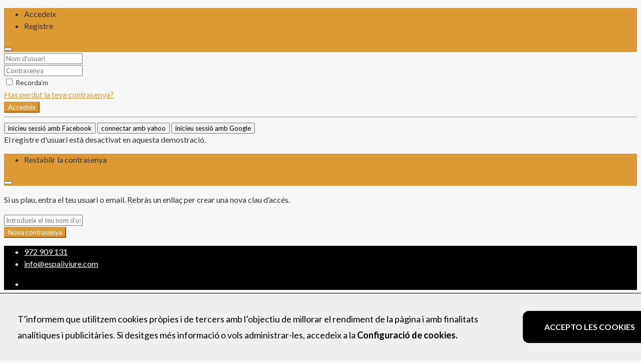

--- FILE ---
content_type: text/html; charset=UTF-8
request_url: https://www.espaiiviure.com/feature/cee-e/
body_size: 22218
content:
<!DOCTYPE html>
<html lang="ca-ES">
<head>
	<meta charset="UTF-8">
	<meta name="viewport" content="width=device-width, initial-scale=1">
	<link rel="profile" href="https://gmpg.org/xfn/11">
	<link rel="pingback" href="https://www.espaiiviure.com/xmlrpc.php">

	                        <script>
                            /* You can add more configuration options to webfontloader by previously defining the WebFontConfig with your options */
                            if ( typeof WebFontConfig === "undefined" ) {
                                WebFontConfig = new Object();
                            }
                            WebFontConfig['google'] = {families: ['Lato:400,700', 'Raleway:700&amp;subset=latin']};

                            (function() {
                                var wf = document.createElement( 'script' );
                                wf.src = 'https://ajax.googleapis.com/ajax/libs/webfont/1.5.3/webfont.js';
                                wf.type = 'text/javascript';
                                wf.async = 'true';
                                var s = document.getElementsByTagName( 'script' )[0];
                                s.parentNode.insertBefore( wf, s );
                            })();
                        </script>
                        <meta name='robots' content='index, follow, max-image-preview:large, max-snippet:-1, max-video-preview:-1' />

	<!-- This site is optimized with the Yoast SEO plugin v17.5 - https://yoast.com/wordpress/plugins/seo/ -->
	<title>CEE E Archives - ESPAI i VIURE</title>
	<link rel="canonical" href="https://www.espaiiviure.com/feature/cee-e/" />
	<meta property="og:locale" content="ca_ES" />
	<meta property="og:type" content="article" />
	<meta property="og:title" content="CEE E Archives - ESPAI i VIURE" />
	<meta property="og:url" content="https://www.espaiiviure.com/feature/cee-e/" />
	<meta property="og:site_name" content="ESPAI i VIURE" />
	<meta name="twitter:card" content="summary_large_image" />
	<script type="application/ld+json" class="yoast-schema-graph">{"@context":"https://schema.org","@graph":[{"@type":"WebSite","@id":"https://www.espaiiviure.com/#website","url":"https://www.espaiiviure.com/","name":"ESPAI i VIURE","description":"+ que serveis immobiliaris","potentialAction":[{"@type":"SearchAction","target":{"@type":"EntryPoint","urlTemplate":"https://www.espaiiviure.com/?s={search_term_string}"},"query-input":"required name=search_term_string"}],"inLanguage":"ca-ES"},{"@type":"CollectionPage","@id":"https://www.espaiiviure.com/feature/cee-e/#webpage","url":"https://www.espaiiviure.com/feature/cee-e/","name":"CEE E Archives - ESPAI i VIURE","isPartOf":{"@id":"https://www.espaiiviure.com/#website"},"breadcrumb":{"@id":"https://www.espaiiviure.com/feature/cee-e/#breadcrumb"},"inLanguage":"ca-ES","potentialAction":[{"@type":"ReadAction","target":["https://www.espaiiviure.com/feature/cee-e/"]}]},{"@type":"BreadcrumbList","@id":"https://www.espaiiviure.com/feature/cee-e/#breadcrumb","itemListElement":[{"@type":"ListItem","position":1,"name":"Home","item":"https://www.espaiiviure.com/"},{"@type":"ListItem","position":2,"name":"CEE E"}]}]}</script>
	<!-- / Yoast SEO plugin. -->


<link rel='dns-prefetch' href='//www.google.com' />
<link rel='dns-prefetch' href='//s.w.org' />
<link rel="alternate" type="application/rss+xml" title="ESPAI i VIURE &raquo; Feed" href="https://www.espaiiviure.com/feed/" />
<link rel="alternate" type="application/rss+xml" title="ESPAI i VIURE &raquo; Comments Feed" href="https://www.espaiiviure.com/comments/feed/" />
<link rel="alternate" type="application/rss+xml" title="ESPAI i VIURE &raquo; CEE E Features Feed" href="https://www.espaiiviure.com/feature/cee-e/feed/" />
		<script type="text/javascript">
			window._wpemojiSettings = {"baseUrl":"https:\/\/s.w.org\/images\/core\/emoji\/13.0.1\/72x72\/","ext":".png","svgUrl":"https:\/\/s.w.org\/images\/core\/emoji\/13.0.1\/svg\/","svgExt":".svg","source":{"concatemoji":"https:\/\/www.espaiiviure.com\/wp-includes\/js\/wp-emoji-release.min.js?ver=9d6cc92338e70f8af8861f49676a136e"}};
			!function(e,a,t){var n,r,o,i=a.createElement("canvas"),p=i.getContext&&i.getContext("2d");function s(e,t){var a=String.fromCharCode;p.clearRect(0,0,i.width,i.height),p.fillText(a.apply(this,e),0,0);e=i.toDataURL();return p.clearRect(0,0,i.width,i.height),p.fillText(a.apply(this,t),0,0),e===i.toDataURL()}function c(e){var t=a.createElement("script");t.src=e,t.defer=t.type="text/javascript",a.getElementsByTagName("head")[0].appendChild(t)}for(o=Array("flag","emoji"),t.supports={everything:!0,everythingExceptFlag:!0},r=0;r<o.length;r++)t.supports[o[r]]=function(e){if(!p||!p.fillText)return!1;switch(p.textBaseline="top",p.font="600 32px Arial",e){case"flag":return s([127987,65039,8205,9895,65039],[127987,65039,8203,9895,65039])?!1:!s([55356,56826,55356,56819],[55356,56826,8203,55356,56819])&&!s([55356,57332,56128,56423,56128,56418,56128,56421,56128,56430,56128,56423,56128,56447],[55356,57332,8203,56128,56423,8203,56128,56418,8203,56128,56421,8203,56128,56430,8203,56128,56423,8203,56128,56447]);case"emoji":return!s([55357,56424,8205,55356,57212],[55357,56424,8203,55356,57212])}return!1}(o[r]),t.supports.everything=t.supports.everything&&t.supports[o[r]],"flag"!==o[r]&&(t.supports.everythingExceptFlag=t.supports.everythingExceptFlag&&t.supports[o[r]]);t.supports.everythingExceptFlag=t.supports.everythingExceptFlag&&!t.supports.flag,t.DOMReady=!1,t.readyCallback=function(){t.DOMReady=!0},t.supports.everything||(n=function(){t.readyCallback()},a.addEventListener?(a.addEventListener("DOMContentLoaded",n,!1),e.addEventListener("load",n,!1)):(e.attachEvent("onload",n),a.attachEvent("onreadystatechange",function(){"complete"===a.readyState&&t.readyCallback()})),(n=t.source||{}).concatemoji?c(n.concatemoji):n.wpemoji&&n.twemoji&&(c(n.twemoji),c(n.wpemoji)))}(window,document,window._wpemojiSettings);
		</script>
		<style type="text/css">
img.wp-smiley,
img.emoji {
	display: inline !important;
	border: none !important;
	box-shadow: none !important;
	height: 1em !important;
	width: 1em !important;
	margin: 0 .07em !important;
	vertical-align: -0.1em !important;
	background: none !important;
	padding: 0 !important;
}
</style>
	<link rel='stylesheet' id='wp-block-library-css'  href='https://www.espaiiviure.com/wp-includes/css/dist/block-library/style.min.css?ver=9d6cc92338e70f8af8861f49676a136e' type='text/css' media='all' />
<link rel='stylesheet' id='contact-form-7-css'  href='https://www.espaiiviure.com/wp-content/plugins/contact-form-7/includes/css/styles.css?ver=5.5.2' type='text/css' media='all' />
<link rel='stylesheet' id='rs-plugin-settings-css'  href='https://www.espaiiviure.com/wp-content/plugins/revslider/public/assets/css/rs6.css?ver=6.4.6' type='text/css' media='all' />
<style id='rs-plugin-settings-inline-css' type='text/css'>
#rs-demo-id {}
</style>
<link rel='stylesheet' id='bootstrap.min-css'  href='https://www.espaiiviure.com/wp-content/themes/houzez/css/bootstrap.min.css?ver=3.3.5' type='text/css' media='all' />
<link rel='stylesheet' id='font-awesome.min-css'  href='https://www.espaiiviure.com/wp-content/themes/houzez/css/font-awesome.min.css?ver=4.7.0' type='text/css' media='all' />
<link rel='stylesheet' id='houzez-all-css'  href='https://www.espaiiviure.com/wp-content/themes/houzez/css/all.min.css?ver=1.5.7' type='text/css' media='all' />
<link rel='stylesheet' id='houzez-main-css'  href='https://www.espaiiviure.com/wp-content/themes/houzez/css/main.css?ver=1.5.7' type='text/css' media='all' />
<link rel='stylesheet' id='houzez-style-css'  href='https://www.espaiiviure.com/wp-content/themes/houzez-child/style.css?ver=1.5.7' type='text/css' media='all' />
<style id='houzez-style-inline-css' type='text/css'>

        .advance-search-header, 
        .advanced-search-mobile, 
        .advanced-search-mobile .single-search .form-control,
        .search-expandable .advanced-search {
            background-color: #ffffff;
        }
        .search-expand-btn {
            background-color: #ff6e00;
        }
        .search-expand-btn {
            color: #ffffff
        }
        .advance-search-header .houzez-theme-button,
        .advanced-search-mobile .houzez-theme-button,
        .splash-search .btn-secondary,
        .advanced-search .btn-secondary {
            color: #ffffff;
            background-color: #77c720;
            border: 1px solid #77c720;
        }
        .advance-search-header .houzez-theme-button:focus,
        .advanced-search-mobile .houzez-theme-button:focus,
        .advanced-search .btn-secondary:focus,
        .splash-search .btn-secondary:focus {
          color: #ffffff;
          background-color: #007baf;
          border: 1px solid #007baf;
        }
        .advance-search-header .houzez-theme-button:hover,
        .advanced-search .btn-secondary:hover,
        .advanced-search .btn-secondary:active,
        .advanced-search .btn-secondary:active:hover,
        .advanced-search .btn-secondary.active,
        .advanced-search-mobile .houzez-theme-button:hover,
        .splash-search .btn-secondary:hover {
          color: #ffffff;
          background-color: #007baf;
          border: 1px solid #007baf;
        }
        .advance-search-header .houzez-theme-button:active,
        .advanced-search .btn-secondary:active,
        .advanced-search-mobile .houzez-theme-button:active,
        .splash-search .btn-secondary:active {
          color: #ffffff;
          background-color: #004274;
          border: 1px solid #004274;
        }
        .advanced-search .form-control,
        .advance-search-header .bootstrap-select .btn,
        .advance-search-header .bootstrap-select .fave-load-more a,
        .fave-load-more .advance-search-header .bootstrap-select a,
        .advance-fields .form-control{
            border: 1px solid #cccccc;
        }
        .advanced-search .input-group .form-control,        
        .search-long .search input,
        .advanced-search .search-long .search,
        .advanced-search .search-long .btn-group,
        .advanced-search .search-long .advance-btn,
        .input-group-addon {
            border-color: #cccccc !important;
        }
        .advanced-search-mobile .advance-fields {
            border-top: 1px solid #cccccc;
        }
        .advanced-search-mobile .single-search-wrap button {
            color: #cccccc;
        }

        .advanced-search-mobile .advance-fields::after {
            border-bottom-color: #cccccc;
        }
        .advanced-search-mobile .single-search-inner .form-control::-moz-placeholder {
            color: #cccccc;
        }
        .advanced-search-mobile .single-search-inner .form-control:-ms-input-placeholder {
            color: #cccccc;
        }
        .advanced-search-mobile .single-search-inner .form-control::-webkit-input-placeholder {
            color: #cccccc;
        }
        .advance-btn.blue {
            color: #ffffff;
        }
        .advance-btn.blue:hover,
        .advance-btn.blue:focus {
            color: #007baf;
        }
        .advanced-search .advance-btn {
            color: #666666;
        }
        .advanced-search .advance-btn:hover {
            color:#000000;
        }
        .advanced-search .advance-btn:focus,
        .advanced-search .advance-btn.active {
            color:#000000;
        }
        .advanced-search .advance-fields,
        .advanced-search .features-list label.title,
        .advanced-search .features-list .checkbox-inline,
        .advanced-search-mobile .advance-fields,
        .advanced-search-mobile .features-list label.title,
        .advanced-search-mobile .features-list .checkbox-inline,
        .range-title,
        .range-text,
        .range-text p,
        .min-price-range,
        .max-price-range,
        .advanced-search-mobile, 
        .advanced-search-mobile .single-search-inner .form-control {
            color: #000000;
        }
        .advanced-search-mobile .single-search-inner .form-control::-moz-placeholder {
          color: #000000 !important;         
        }
        .advanced-search-mobile .single-search-inner .form-control:-ms-input-placeholder {
          color: #000000 !important;
        }
        .advanced-search-mobile .single-search-inner .form-control::-webkit-input-placeholder {
          color: #000000 !important;
        }
        #header-section .header-left {
            width: 100%;
        }
        .header-section-4.nav-right .header-left {
            padding-right: 0px;
        }
        .top-bar {
            background-color: #000000;
        }
        .top-bar .top-nav > ul > li > a:hover,
        .top-bar .top-nav > ul li.active > a,
        .top-bar .top-nav > ul ul a:hover,
        .top-contact a:hover,
        .top-bar .dropdown-menu > li:hover,
        .top-contact li .btn:hover {
            color: rgba(0,174,239,0.75);
        }
        .top-contact a,
        .top-contact li,
        .top-contact li .btn,
        .top-bar .top-nav > ul > li > a {
            color: #ffffff;
        }
        .top-bar .mobile-nav .nav-trigger {
            color: #FFFFFF;
        }
        
        body {
            background-color: #f7f7f7;
        }
        a,        
        .blue,
        .text-primary,
        .btn-link,
        .item-body h2,
        .detail h3,
        .breadcrumb li a,
        .fave-load-more a,
        .sort-tab .btn,
        .sort-tab .fave-load-more a,
        .fave-load-more .sort-tab a,
        .pagination-main .pagination a,
        .team-caption-after .team-name a:hover,
        .team-caption-after .team-designation a:hover,
        .agent-media .view,
        .my-property-menu a.active,
        .my-property-menu a:hover,
        .search-panel .advance-trigger{        
            color: #dd9933;
        }
        .banner-caption h1,
        .banner-caption h2  {
            color: #ffffff;
        }
        .property-item h2 a,
        .property-item .property-title a,
        .widget .media-heading a {
            color: #333333;
        }
        .property-item h2 a:hover,
        .property-item .property-title a:hover,
        .widget .media-heading a:hover {
            color: #dd9933;
        }
        .owl-theme .owl-nav [class*=owl-],        
        .testimonial-carousel .owl-nav [class*=owl-]:hover,
        .testimonial-carousel .owl-nav [class*=owl-]:focus,
        .gallery-thumb .icon{
            background-color: #dd9933;
        }
        #sidebar .widget_tag_cloud .tagcloud a,
        .article-footer .meta-tags a,
        .pagination-main .pagination li.active a,
        .other-features .btn.btn-secondary,
        .my-menu .active a,        
        .houzez-module .module-title-nav .module-nav .btn,
        .houzez-module .module-title-nav .module-nav .fave-load-more a,
        .fave-load-more .houzez-module .module-title-nav .module-nav a {
            color: #fff;
            background-color: #dd9933;
            border: 1px solid #dd9933;
        }
        .plan-tabs li.active {
            box-shadow: inset 0 4px 0 #dd9933;
            border-top-color: #dd9933;
            background-color: #fff;
            color: #dd9933;
        }
        .btn-primary,        
        .label-primary,
        .scrolltop-btn {
            color: #fff;
            background-color: #dd9933;
            border-color: #dd9933;
        }
        .btn-primary.btn-trans{
            color: #dd9933;
        }
        .header-section-2 .header-top-call {
            color: #ffffff;
            background-color: #00aeef;
        }
        .header-section-2 .avatar {
            color: #ffffff;
        }
        @media (max-width: 991px) {
            .header-section-2 .header-top {
                background-color: #dd9933;
            }
        }
        .modal-header,
        .ui-slider-horizontal .ui-slider-range,
        .ui-state-hover,
        .ui-widget-content .ui-state-hover,
        .ui-widget-header .ui-state-hover,
        .ui-state-focus,
        .ui-widget-content .ui-state-focus,
        .ui-widget-header .ui-state-focus,
        .list-loading-bar{
            background-color: #dd9933;
            border-color: transparent;
        }
        .houzez-module .module-title-nav .module-nav .btn {
            color: #dd9933;
            border: 1px solid #dd9933;
            background-color: transparent;
        }
        .fave-load-more a,
        .fave-load-more a:hover {
            border: 1px solid #dd9933;
        }
        #transportation,
        #supermarkets,
        #schools,
        #libraries,
        #pharmacies,
        #hospitals,
        .pay-step-block.active span,
        .loader-ripple div:nth-of-type(2){
            border-color: #dd9933;
        }
        .loader-ripple div:nth-of-type(1){
            border-color: #dd8d13;
        }
        .detail-block .alert-info {
            color: rgba(0,0,0,.85);
            background-color: rgba(119,199,32,0.1);
            border: 1px solid #dd9933;
        }
        .houzez-taber-wrap .houzez-tabs li.active::before,
        .houzez-taber-wrap .houzez-tabs li:hover::before,
        .houzez-taber-wrap .houzez-tabs li:active::before,
        .profile-tabs li:hover,
        .steps-nav, .steps-progress-main .steps-progress span {
            background-color: #dd9933;
        }
        .btn-secondary,
        .agent_contact_form.btn-secondary,
         .form-media .wpcf7-submit,
         .wpcf7-submit,
         .dsidx-resp-area-submit input[type='submit']{
            color: #fff;
            background-color: #dd8d13;
            border-color: #dd8d13;
        }
        .btn-secondary.btn-trans{
            color: #dd8d13;
        }
        .item-thumb .label-featured, figure .label-featured, .carousel-module .carousel .item figure .label-featured {
            background-color: #77c720;
            color: #ffffff;
        }
            a:hover,
            a:focus,
            a:active,
            .blue:hover,
            .btn-link:hover,
            .breadcrumb li a:hover,
            .pagination-main .pagination a:hover,
            .vc_toggle_title h4:hover ,
            .footer a:hover,
            .impress-address:hover,
            .agent-media .view:hover,
            .my-property .dropdown-menu a:hover,
            .article-detail .article-title a:hover,
            .comments-block .article-title a:hover{
                color: rgba(199,142,32,0.74);
                text-decoration: none;
            }
            
            .detail-top .media-tabs a:hover span,
            .header-section.slpash-header .header-right a.btn:hover,
            .slpash-header.header-section-4 .header-right a.btn:hover,
            .houzez-module .module-title-nav .module-nav .btn:hover,
            .houzez-module .module-title-nav .module-nav .fave-load-more a:hover,
            .fave-load-more .houzez-module .module-title-nav .module-nav a:hover,
            .houzez-module .module-title-nav .module-nav .btn:focus,
            .houzez-module .module-title-nav .module-nav .fave-load-more a:focus,
            .fave-load-more .houzez-module .module-title-nav .module-nav a:focus{
                color: #fff;
                background-color: rgba(199,142,32,0.74);
                border: 1px solid rgba(199,142,32,0.74);
            }
            .fave-load-more a:hover,
            #sidebar .widget_tag_cloud .tagcloud a:hover,
            .article-footer .meta-tags a:hover,
            .other-features .btn.btn-secondary:hover,
            .my-actions .action-btn:hover,
            .my-actions .action-btn:focus,
            .my-actions .action-btn:active,
            .my-actions .open .action-btn{
                background-color: rgba(199,142,32,0.74);
                border-color: rgba(199,142,32,0.74);
            }
            .owl-theme .owl-nav [class*=owl-]:hover,
            .owl-theme .owl-nav [class*=owl-]:focus,
            .owl-theme .owl-nav [class*=owl-]:active,
            .testimonial-carousel .owl-nav [class*=owl-]:hover,
            .testimonial-carousel .owl-nav [class*=owl-]:focus{
                border-color: rgba(199,142,32,0.74);
            }
            .owl-theme .owl-nav [class*=owl-]:hover,
            .owl-theme .owl-nav [class*=owl-]:focus,
            .owl-theme .owl-nav [class*=owl-]:active,{
                background-color: rgba(199,142,32,0.74);
            }
            .btn-primary:hover,
            .btn-primary:focus,
            .btn-primary:active,
            .btn-primary.active,
            .btn-primary:active:hover,
            .btn-primary.btn-trans:hover,
            .btn-primary.btn-trans:focus,
            .btn-primary.btn-trans:active,
            .btn-primary.btn-trans.active,
            .btn-primary.btn-trans:active:hover,
            .invoice-list .btn-invoice:hover,
            #houzez-gmap-main .map-btn:hover,
            .media-tabs-list li > a:hover,
            .media-tabs-list li.active a,
            .detail-bar .detail-tabs li:hover,
            .actions li > span:hover,
            .lightbox-arrow:hover,
            .scrolltop-btn:hover {
                background-color: rgba(199,142,32,0.74);
                border-color: rgba(199,142,32,0.74);
            }
            .btn-secondary:hover,
            .btn-secondary:focus,
            .btn-secondary:active,
            .btn-secondary.active,
            .btn-secondary:active:hover,
            .btn-secondary.btn-trans:hover,
            .btn-secondary.btn-trans:focus,
            .btn-secondary.btn-trans:active,
            .btn-secondary.btn-trans.active,
            .btn-secondary.btn-trans:active:hover,
            .agent_contact_form.btn-secondary:hover,
             .form-media .wpcf7-submit:hover,
             .wpcf7-submit:hover,
             .wpcf7-submit:focus,
             .wpcf7-submit:active,
             .dsidx-resp-area-submit input[type='submit']:hover,
             .dsidx-resp-area-submit input[type='submit']:focus,
             .dsidx-resp-area-submit input[type='submit']:active{
                color: #fff;
                background-color: rgba(51,51,51,1);
                border-color: rgba(51,51,51,1);
            }
        .header-section {
            background-color: ;
        }
        .header-section .navi > ul > li > a {
            color: ;
            background-color: transparent;
        }
        .header-section .header-right .user a,
        .header-section .header-right span {
            color: ;
        }
            .header-section .navi > ul > li > a:hover {
                color: rgba(255,255,255,1);
                background-color: rgba(255,255,255,0.2);
            }
            .header-section .header-right .user a:hover,
            .header-section .header-right span:hover {
                color: rgba(255,255,255,1);
            }
        .header-section-3 .header-top {
            background-color: ;
        }
        .header-section-3 .header-top-social a,
        .header-section-3 .header-contact .contact-block .fa,
        .header-section-3 .header-top .media-heading,
        .header-contact .contact-block p{
            color: ;
        }
        .header-contact .contact-block .fa {
            color: ;
        }
        .header-section-3 .header-bottom {
            background-color: ;
        }
        .header-section-3 .navi > ul > li > a,
        .header-section-3 .header-right .user a,
        .header-section-3 .header-right span {
            color: ;
        }        
        .header-section-3 .header-right .user {
            line-height: 60px;
        }
            .header-section-3 .navi > ul > li > a:hover,
            .header-section-3 .navi > ul > li.active > a{
                color: rgba(255,255,255,1);
                background-color: rgba(255,255,255,0.2);
            }
            .header-section-3 .header-right .user a:hover,
            .header-section-3 .header-right span:hover {
                color: rgba(255,255,255,1);
            }
            .header-section-3 .navi > ul > li {
                border-right: 1px solid rgba(255,255,255,0.2);
            }
            .header-section-3 .header-bottom {
                border-top: 1px solid rgba(255,255,255,0.2);
            }
            .header-section-3 .navi ul {
                border-left: 1px solid rgba(255,255,255,0.2);
            }
        .header-section-2 .header-top {
            background-color: ;
        }
        .header-section-2 .header-bottom {
            background-color: #004272;
            border-top: 1px solid #2a353d;
            border-bottom: 1px solid #2a353d;
        }
        .header-section-2 .header-bottom .navi > ul > li {
            border-right: 1px solid #2a353d;
        }
        .header-section-2 .header-right {
            border-left: 1px solid #2a353d;
        }
        .header-section-2 .navi > ul > li > a,
        .header-section-2 .header-right .user a,
         .header-section-2 .header-right span {
            color: ;
        }
            .header-section-2 .navi > ul > li > a:hover,
             .header-section-2 .navi > ul > li.active > a{
                color: rgba(255,255,255,1);
                background-color: rgba(255,255,255,0.2);
            }
            .header-section-2 .header-right .user a:hover,
             .header-section-2 .header-right span:hover {
                color: rgba(255,255,255,1);
            }
        .header-section .header-right a.btn,
        .header-section-2 .header-right a.btn,
        .header-section-3 .header-right a.btn {
            color: #ffffff;
            border: 1px solid #ffffff;
            background-color: rgba(255,255,255,0.2);
        }
        .header-section .header-right .user a.btn:hover,
        .header-section-2 .header-right .user a.btn:hover,
        .header-section-3 .header-right .user a.btn:hover {
            color: rgba(255,255,255,1);
            border-color: #ffffff;
            background-color: rgba(255,255,255,0.1);
        }
    
        .header-section-4,
        .header-section-4 .navi > ul ul,
        .sticky_nav.header-section-4 {
            background-color: #ffffff;
        }
        .header-section-4 .navi > ul > li > a,
        .header-section-4 .navi > ul ul a,
        .header-section-4 .header-right .user a,
        .header-section-4 .header-right span {
            color: #000000;
        }
        .header-section-4 .header-right .btn {
            color: #77c720;
            border: 1px solid #77c720;
            background-color: #ffffff;
        }
            .header-section-4 .navi > ul > li > a:hover,
            .header-section-4 .navi > ul ul a:hover,
            .header-section-4 .navi > ul > li.active > a,
            .header-section-4 .header-right .user a:hover,
            .header-section-4 .header-right .user a:focus,
            .header-section-4 .header-right span:hover,
            .header-section-4 .header-right span:focus {
                color: rgba(119,199,32,1);
            }
            .header-section-4 .header-right .user .btn:hover {
                color: rgba(255,255,255,1);
                border-color: rgba(119,199,32,1);
                background-color: rgba(119,199,32,1);
            }
      .houzez-header-transparent {
       background-color: transparent; position: absolute; width: 100%;
       border-bottom: 1px none;
       border-color: rgba(255,255,255,0.3);
      }
      .header-section-4.houzez-header-transparent .navi > ul > li > a,

      .header-section-4.houzez-header-transparent .header-right .account-action span,
      .header-section-4.houzez-header-transparent .header-right .user span {
         color: #ffffff;
      }
    .header-section-4.houzez-header-transparent .navi > ul > li > a:hover,
        .header-section-4.houzez-header-transparent .navi > ul ul a:hover,
        .header-section-4.houzez-header-transparent .account-action li:hover,

        .header-section-4.houzez-header-transparent .header-right .user a:hover,
        .header-section-4.houzez-header-transparent .header-right .account-action span:hover,
        .header-section-4.houzez-header-transparent .header-right .user span:hover,
        .header-section-4.houzez-header-transparent .header-right .user a:focus {
            color: #00aeef;
        }
    .header-section-4.houzez-header-transparent .header-right .btn {
        color: #ffffff;
        border: 1px solid #ffffff;
        background-color: rgba(255,255,255,0.2);
    }
            .header-section-4.houzez-header-transparent .header-right .user .btn:hover {
                color: rgba(255,255,255,1);
                border-color: rgba(0,174,239,1);
                background-color: rgba(0,174,239,1);
            }
        .navi.main-nav > ul ul {
            background-color: rgba(255,255,255,0.95);
        }
        .navi.main-nav > ul ul a {
            color: #2e3e49!important;
        }
        .navi.main-nav > ul ul a:hover {
            color: #00aeef!important;
        }
        .navi.main-nav > ul ul li {
            border-color: #e6e6e6;
        }
     
        .header-section .header-right a,
        .header-section .header-right span,
        .header-section .header-right .btn-default,
        .header-section .navi ul li,
        .header-section .account-dropdown > ul > li > a,

        .header-section-3 .header-right a,
        .header-section-3 .header-right span,
        .header-section-3 .navi ul li,
        .header-section-3 .account-dropdown > ul > li > a,

        .header-section-2 .header-right a,
        .header-section-2 .header-right span,
        .header-section-2 .navi ul li,
        .header-section-2 .account-dropdown > ul > li > a,

        .header-section-4 .header-right a,
        .header-section-4 .header-right span,
        .header-section-4 .navi ul li,
        .header-section-4 .header-right .btn-default,
        .header-section-4 .account-dropdown > ul > li > a {
            font-family: Lato;
            font-size: 14px;
            font-weight: 700;
            line-height: 18px;
            text-transform: none;
            text-align: left;
        }
        .header-section.slpash-header .navi > ul > li > a:hover,
        .slpash-header.header-section-4 .navi > ul > li > a:hover,
        .header-section.slpash-header .header-right .user > a:hover,
        .slpash-header.header-section-4 .header-right .user > a:hover,
        .header-section.slpash-header .navi > ul > li > a:focus,
        .slpash-header.header-section-4 .navi > ul > li > a:focus,
        .header-section.slpash-header .header-right .user > a:focus,
        .slpash-header.header-section-4 .header-right .user > a:focus  {
            color: rgba(255,255,255,1);
        }
        .header-section.slpash-header .navi > ul > li.active > a{
            color: #dd9933;
        }
        .header-mobile {
            background-color: #ffffff;
        }
        .header-mobile .nav-dropdown > ul {
            background-color: rgba(255,255,255,0.95);
        }
        .mobile-nav .nav-trigger,
        .header-mobile .user a,
        .header-mobile .user-icon {
            color: #000000;
        }
        .splash-header .mobile-nav .nav-trigger,
        .splash-header .header-mobile .user a,
        .splash-header .header-mobile .user-icon {
            color: #FFFFFF;
        }
        .nav-dropdown a,
        .nav-dropdown li .expand-me {
            color: #000000;
        }
        .mobile-nav a {
            font-family: Lato;
            font-size: 14px;
            font-weight: 400;
            line-height: 18px;
            text-transform: none;
            text-align: left;
        }
        .mobile-nav .nav-dropdown > ul ul a {
            color: ;
            background-color: ;
        }
        .mobile-nav .nav-dropdown li {
            border-top: 1px solid #ffffff;            
        }
            .mobile-nav .nav-dropdown > ul > li:hover {
                background-color: rgba(119,199,32,1);
            }
            .mobile-nav .nav-dropdown li.active > a {
                color: rgba(255,255,255,1);
                background-color: rgba(119,199,32,1);
            }
        .account-dropdown > ul {
            background-color: #FFFFFF;
        }
        .account-dropdown > ul:before {
            border-bottom-color: #FFFFFF;
        }
        .account-dropdown > ul > li > a {
            color: #2e3e49 !important;
        }
        .account-dropdown > ul > li > a:hover, .account-dropdown > ul > li.active > a, .account-dropdown > ul > li.active > a:hover {
            color: #2e3e49 !important;
            background-color: rgba(204,204,204,0.15);
        }
        .account-dropdown > ul > li {
            border-color: #e6e6e6;
        }
        .account-dropdown > ul .sub-menu {
            background-color: #00AEEF;
        }
        .account-dropdown > ul .sub-menu > li,
        .account-dropdown > ul .sub-menu > li a {
            color: #FFFFFF;
        }
        .account-dropdown > ul .sub-menu > li a:hover, .account-dropdown > ul .sub-menu > li.active > a {
            background-color: rgba(255,255,255,0.2) !important;
            color: inherit;
        }
        .account-dropdown > ul .sub-menu > li {
            border-color: rgba(255,255,255,0.3) !important;
        }
        
        .footer {
            background-color: #222222;
        }
        .footer-bottom {
            background-color: #000000;
            border-top: 1px solid #00243f;
        }
        .footer,
        .footer-widget h4,
        .footer-bottom p,
        .footer-widget.widget_calendar caption  {
            color: ;
        }
        .footer a,
        .footer-bottom .navi a,
        .footer-bottom .foot-social p a {
            color: ;
        }
        .footer-widget .widget-title,
        .footer p, .footer p.wp-caption-text,
         .footer li,
          .footer li i {
            color: ;
        }
            .footer a:hover,
            .footer-bottom .navi a:hover,
            .footer-bottom .foot-social p a:hover  {
                color: rgba(119,199,32,1);
            }
            .footer-widget.widget_tag_cloud .tagcloud a {
                color: rgba(119,199,32,1);
                background-color: ;
                border: 1px solid ;
            }
        body {
            color: #333333;
            font-family: Lato;
            font-size: 16px;
            font-weight: 400;
            line-height: 24px;
            text-transform: none;
        }
        .detail-bar p,
        .detail-bar ol li, 
        .detail-bar ul li {
            font-size: 16px;
        }
        input, button, select, textarea {
            font-family: Lato;
        }
        h1,
        .page-title .title-head,
        .article-detail h1,
        h2,
        .article-detail h2,
        .houzez-module .module-title-nav h2,
        h3,
        .module-title h3,
        .article-detail h3,
        .detail h3,
        .caption-bottom .detail h3,
        .detail-bottom.detail h3,
        .add-title-tab h3,
        #sidebar .widget-title,
        .footer-widget .widget-title,
        .services-module .service-block h3,
        h4,
        .article-detail h4,
        h5,
        .article-detail h5,
        h6,
        .article-detail h6,
        .item-body h2,
        .item-body .property-title,
        .post-card-description h3,
        .post-card-description .post-card-title,
        .my-property .my-heading,
        .module-title h2,
        .houzez-module .module-title-nav h2 {
            font-family: Raleway;
            font-weight: 700;
            text-transform: inherit;
            text-align: inherit;
        }
        h1,
        .page-title .title-head,
        .article-detail h1 {
            font-size: 30px;
            line-height: 38px;
            margin: 0 0 28px 0;
        }
        h2,
        .article-detail h2,
        .houzez-module .module-title-nav h2 {
            font-size: 24px;
            line-height: 32px;
            margin: 0 0 10px 0;
        }
        .houzez-module .module-title-nav h2 {
            margin: 0;
        }
        h3,
        .module-title h3,
        .article-detail h3,
        .services-module .service-block h3 {
            font-size: 20px;
            line-height: 28px;
        }
        h4,
        .article-detail h4 {
            font-size: 18px;
            line-height: 26px;
            margin: 0 0 24px 0;
        }
        h5,
        .article-detail h5 {
            font-size: 16px;
            line-height: 24px;
            margin: 0 0 24px 0;
        }
        h6,
        .article-detail h6 {
            font-size: 14px;
            line-height: 20px;
            margin: 0 0 24px 0;
        }
        .item-body h2,
        .post-card-description h3,
        .my-property .my-heading {
            font-size: 16px;
            line-height: 20px;
            margin: 0 0 8px 0;
            font-weight: 500;
            text-transform: inherit;
            text-align: inherit;
        }
        .module-title h2 {
            font-size: 24px;
            line-height: 32px;
            margin: 0 0 10px 0;
            font-weight: 500;
            text-transform: inherit;
            text-align: inherit;
        }
        .module-title .sub-heading {
            font-size: 16px;
            line-height: 24px;
            font-weight: 300;
            text-transform: inherit;
            text-align: inherit;
        }
        .houzez-module .module-title-nav .sub-title {
            font-size: 16px;
            line-height: 18px;
            margin: 8px 0 0 0;
            font-weight: 300;
            text-transform: inherit;
            text-align: inherit;
        }
        .item-thumb .hover-effect:before,
        figure .hover-effect:before,
        .carousel-module .carousel .item figure .hover-effect:before,
        .item-thumb .slideshow .slideshow-nav-main .slick-slide:before,
        .slideshow .slideshow-nav-main .item-thumb .slick-slide:before,
        figure .slideshow .slideshow-nav-main .slick-slide:before,
        .slideshow .slideshow-nav-main figure .slick-slide:before {
        background: linear-gradient(to bottom, rgba(0,0,0,0) 0%, rgba(0,0,0,0) 0%, rgba(0,0,0,0) 65%, rgba(0,0,0,.75) 100%);
        }
        .slideshow .slide .slick-prev:hover,
        .slideshow .slideshow-nav .slick-prev:hover,
        .slideshow .slide .slick-next:hover,
        .slideshow .slideshow-nav .slick-next:hover,
        .slideshow .slide .slick-prev:focus,
        .slideshow .slideshow-nav .slick-prev:focus,
        .slideshow .slide .slick-next:focus,
        .slideshow .slideshow-nav .slick-next:focus
        .item-thumb:hover .hover-effect:before,
        figure:hover .hover-effect:before,
        .carousel-module .carousel .item figure:hover .hover-effect:before,
        .item-thumb:hover .slideshow .slideshow-nav-main .slick-slide:before,
        .slideshow .slideshow-nav-main .item-thumb:hover .slick-slide:before,
        figure:hover .slideshow .slideshow-nav-main .slick-slide:before,
        .slideshow .slideshow-nav-main figure:hover .slick-slide:before,
        .item-thumb:hover .hover-effect:before,
        figure:hover .hover-effect:before,
        .carousel-module .carousel .item figure:hover .hover-effect:before,
        .item-thumb:hover .slideshow .slideshow-nav-main .slick-slide:before,
        .slideshow .slideshow-nav-main .item-thumb:hover .slick-slide:before,
        figure:hover .slideshow .slideshow-nav-main .slick-slide:before,
        .slideshow .slideshow-nav-main figure:hover .slick-slide:before {
            color: #fff;
            background-color: rgba(255,255,255,.5);
        }
        .figure-grid .detail h3,
        .detail-above.detail h3 {
            color: #fff;
        }
        .detail-bottom.detail h3 {
            color: #000;
        }
        .agent-contact a {
            font-weight: 700;
        }
        label {
            font-weight: 400;
            font-size: 14px;
        }
        .label-status {
            background-color: #333;
            font-weight: 700;
        }
        .read .fa {
            top: 1px;
            position: relative;
        }            
        .label-primary,
        .fave-load-more a,
        .widget_tag_cloud .tagcloud a,
        .pagination-main .pagination li.active a,
        .other-features .btn.btn-secondary,
        .my-menu .active am {
            font-weight: 500;
        }       
        
        /*.features-list {
            padding-bottom: 15px;
        }*/
        .advanced-search .advance-btn i {
            float: inherit;
            font-size: 14px;
            position: relative;
            top: 0px;
            margin-right: 6px;
        }
        @media (min-width: 992px) {
            .advanced-search .features-list .checkbox-inline {
                width: 14%;
            }
        }
        .header-detail.table-cell .header-right {
            margin-top: 27px;
        }
        .header-detail h1 .actions span, .header-detail h4 .actions span {
            font-size: 18px;
            display: inline-block;
            vertical-align: middle;
            margin: 0 3px;
        }        
        .header-detail .property-address {
            color: #707070;
            margin-top: 12px;
        }        
        .white-block {
            padding: 40px;
        }
        .wpb_text_column ul,
        .wpb_text_column ol {
            margin-top: 20px;
            margin-bottom: 20px;
            padding-left: 20px;
        }
        #sidebar .widget_houzez_latest_posts img {
            max-width: 90px;
            margin-top: 0;
        }
        #sidebar .widget_houzez_latest_posts .media-heading,
        #sidebar .widget_houzez_latest_posts .read {
            font-size: 14px;
            line-height: 18px;
            font-weight: 700;
        }        
        #sidebar .widget-range .dropdown-toggle,
        .bootstrap-select.btn-group,        
        .search-long .search input,
        .advanced-search .search-long .advance-btn,        
        .splash-search .dropdown-toggle {
            font-weight: 400;
            color: #959595 !important;
            font-size: 15px;
        }

        .advanced-search .input-group .form-control {
            border-left-width: 0;
        }        
        .location-select {
            max-width: 170px;
        }             
        
            .vegas-overlay {
               opacity: 1;
               background-image: url(https://houzez05.favethemes.com/wp-content/uploads/2016/03/bg-video-1.png);
           }
        .header-mobile .header-logo img {
            width: 200px;
            max-height: 71px;
        }
        .user-dashboard-left,
        .board-header-4{
            background-color:#00365e;
        }
        .board-panel-menu > li a,
        .board-header-4 .board-title,
        .board-header-4 .breadcrumb > .active,
        .board-header-4 .breadcrumb li:after,
        .board-header-4 .steps-progress-main{ 
            color:#ffffff; 
         }
        .board-panel-menu > li.active {
            color: #4cc6f4;
        }
        .board-panel-menu .sub-menu {
            background-color: #002B4B;
        }
        .board-panel-menu .sub-menu > li.active > a, .board-panel-menu > li a:hover {
            color: #4cc6f4;
        }
     
        #ihf-main-container .btn-primary, 
        #ihf-main-container .ihf-map-search-refine-link,
        #ihf-main-container .ihf-map-search-refine-link {
            background-color: #dd8d13;
            border-color: #dd8d13;
            color: #fff;
        }
        #ihf-main-container .btn-primary:hover, 
        #ihf-main-container .btn-primary:focus, 
        #ihf-main-container .btn-primary:active, 
        #ihf-main-container .btn-primary.active {
            background-color: rgba(51,51,51,1);
        }
        #ihf-main-container a {
            color: #dd9933;       
        }
        .ihf-grid-result-basic-info-container,
        #ihf-main-container {
            color: #333333;
            font-family: Lato;
            font-size: 16px;
            font-weight: 400;
            line-height: 24px;
            text-transform: none;
        }
        #ihf-main-container .fs-12,
        .ihf-tab-pane,
        #ihf-agent-sellers-rep,
        #ihf-board-detail-disclaimer,
        #ihf-board-detail-updatetext  {
            font-size: 16px;
        }
        #ihf-main-container .title-bar-1,
        .ihf-map-icon{
            background-color: #dd9933;
        }
        .ihf-map-icon{
            border-color: #dd9933;
        }
        .ihf-map-icon:after{
            border-top-color: #dd9933;
        }
        #ihf-main-container h1, 
        #ihf-main-container h2, 
        #ihf-main-container h3, 
        #ihf-main-container h4, 
        #ihf-main-container h5, 
        #ihf-main-container h6, 
        #ihf-main-container .h1, 
        #ihf-main-container .h2, 
        #ihf-main-container .h3, 
        #ihf-main-container .h4, 
        #ihf-main-container .h5, 
        #ihf-main-container .h6,
        #ihf-main-container h4.ihf-address,
        #ihf-main-container h4.ihf-price  {
            font-family: Raleway;
            font-weight: 700;
            text-transform: inherit;
            text-align: inherit;
        }
    
</style>
<script type='text/javascript' src='https://www.espaiiviure.com/wp-includes/js/jquery/jquery.min.js?ver=3.5.1' id='jquery-core-js'></script>
<script type='text/javascript' src='https://www.espaiiviure.com/wp-includes/js/jquery/jquery-migrate.min.js?ver=3.3.2' id='jquery-migrate-js'></script>
<script type='text/javascript' src='https://www.espaiiviure.com/wp-content/plugins/revslider/public/assets/js/rbtools.min.js?ver=6.4.4' id='tp-tools-js'></script>
<script type='text/javascript' src='https://www.espaiiviure.com/wp-content/plugins/revslider/public/assets/js/rs6.min.js?ver=6.4.6' id='revmin-js'></script>
<link rel="https://api.w.org/" href="https://www.espaiiviure.com/wp-json/" /><link rel="EditURI" type="application/rsd+xml" title="RSD" href="https://www.espaiiviure.com/xmlrpc.php?rsd" />
<link rel="wlwmanifest" type="application/wlwmanifest+xml" href="https://www.espaiiviure.com/wp-includes/wlwmanifest.xml" /> 

<!-- start Simple Custom CSS and JS -->
<meta name="google-site-verification" content="eFLZetW6TopgK5k0hqXay493eEq3miNsDxnbwLI_RLo" />

<!-- end Simple Custom CSS and JS -->
<!-- start Simple Custom CSS and JS -->
<style type="text/css">
.page-template-blog-masonry .post-card-author,
.single-post .article-main .author-detail-block,
.single-post .post-card-body .post-card-author,
.single-post .blog-article .author-meta li.name,
.property-listing.list-view p.prop-user-agent,
.page-template-property-listing-template .item-wrap p.prop-user-agent,
.single-property #agent_bottom .detail-title,
.single-property #agent_bottom form .media.agent-media,
.grecaptcha-badge {
	display: none!important;
}

.page-template-property-listing-template .item-foot {
    border-top: none;
}

.single-property .detail-bar .detail-title-inner {
    margin-top: 0;
}

.box.kitdigital {
    margin: 0px 0%;
}
.box.kitdigital .kit_digital {
    display: flex;
    width: 100%;
    align-items: flex-start;
    justify-content: center;
	flex-wrap: wrap;
}
footer .kit_digital {
    flex-direction: row;
    width: 100px;
}
.box.kitdigital .kit_digital img:first-child {
    width: 120px;
}
.box.kitdigital .kit_digital img:nth-child(2) {
    width: 140px;
    margin-top: 15px;
}
.box.kitdigital p {
	text-align: center;
    margin-bottom: 5px;
}</style>
<!-- end Simple Custom CSS and JS -->
<!-- start Simple Custom CSS and JS -->
<style type="text/css">
#ajustes_cookies_2 {
    color: #d99332;
    cursor: pointer;
    font-weight: bold;
}

#bar_cookies {
   padding: 10px!important;
}</style>
<!-- end Simple Custom CSS and JS -->
    <script>(function(d, s, id) {
        var js, fjs = d.getElementsByTagName(s)[0];
			if (d.getElementById(id)) return;
			js = d.createElement(s); js.id = id;
			js.src = "//connect.facebook.net/en_US/sdk.js#xfbml=1&version=v2.5&appId=217780371604666";
			fjs.parentNode.insertBefore(js, fjs);
		}(document, 'script', 'facebook-jssdk'));
	</script>
<!-- Favicon --><link rel="shortcut icon" href="https://www.espaiiviure.com/wp-content/uploads/2016/06/favicon.png"><!-- Apple iPhone Icon --><link rel="apple-touch-icon-precomposed" href="https://www.espaiiviure.com/wp-content/uploads/2016/06/icon-57x57.png"><!-- Apple iPhone Retina Icon --><link rel="apple-touch-icon-precomposed" sizes="114x114" href="https://www.espaiiviure.com/wp-content/uploads/2016/06/icon-114x114.png"><!-- Apple iPhone Icon --><link rel="apple-touch-icon-precomposed" sizes="72x72" href="https://www.espaiiviure.com/wp-content/uploads/2016/06/icon-72x72.png"><meta name="generator" content="Powered by WPBakery Page Builder - drag and drop page builder for WordPress."/>
<meta name="generator" content="Powered by Slider Revolution 6.4.6 - responsive, Mobile-Friendly Slider Plugin for WordPress with comfortable drag and drop interface." />
<script type="text/javascript">function setREVStartSize(e){
			//window.requestAnimationFrame(function() {				 
				window.RSIW = window.RSIW===undefined ? window.innerWidth : window.RSIW;	
				window.RSIH = window.RSIH===undefined ? window.innerHeight : window.RSIH;	
				try {								
					var pw = document.getElementById(e.c).parentNode.offsetWidth,
						newh;
					pw = pw===0 || isNaN(pw) ? window.RSIW : pw;
					e.tabw = e.tabw===undefined ? 0 : parseInt(e.tabw);
					e.thumbw = e.thumbw===undefined ? 0 : parseInt(e.thumbw);
					e.tabh = e.tabh===undefined ? 0 : parseInt(e.tabh);
					e.thumbh = e.thumbh===undefined ? 0 : parseInt(e.thumbh);
					e.tabhide = e.tabhide===undefined ? 0 : parseInt(e.tabhide);
					e.thumbhide = e.thumbhide===undefined ? 0 : parseInt(e.thumbhide);
					e.mh = e.mh===undefined || e.mh=="" || e.mh==="auto" ? 0 : parseInt(e.mh,0);		
					if(e.layout==="fullscreen" || e.l==="fullscreen") 						
						newh = Math.max(e.mh,window.RSIH);					
					else{					
						e.gw = Array.isArray(e.gw) ? e.gw : [e.gw];
						for (var i in e.rl) if (e.gw[i]===undefined || e.gw[i]===0) e.gw[i] = e.gw[i-1];					
						e.gh = e.el===undefined || e.el==="" || (Array.isArray(e.el) && e.el.length==0)? e.gh : e.el;
						e.gh = Array.isArray(e.gh) ? e.gh : [e.gh];
						for (var i in e.rl) if (e.gh[i]===undefined || e.gh[i]===0) e.gh[i] = e.gh[i-1];
											
						var nl = new Array(e.rl.length),
							ix = 0,						
							sl;					
						e.tabw = e.tabhide>=pw ? 0 : e.tabw;
						e.thumbw = e.thumbhide>=pw ? 0 : e.thumbw;
						e.tabh = e.tabhide>=pw ? 0 : e.tabh;
						e.thumbh = e.thumbhide>=pw ? 0 : e.thumbh;					
						for (var i in e.rl) nl[i] = e.rl[i]<window.RSIW ? 0 : e.rl[i];
						sl = nl[0];									
						for (var i in nl) if (sl>nl[i] && nl[i]>0) { sl = nl[i]; ix=i;}															
						var m = pw>(e.gw[ix]+e.tabw+e.thumbw) ? 1 : (pw-(e.tabw+e.thumbw)) / (e.gw[ix]);					
						newh =  (e.gh[ix] * m) + (e.tabh + e.thumbh);
					}				
					if(window.rs_init_css===undefined) window.rs_init_css = document.head.appendChild(document.createElement("style"));					
					document.getElementById(e.c).height = newh+"px";
					window.rs_init_css.innerHTML += "#"+e.c+"_wrapper { height: "+newh+"px }";				
				} catch(e){
					console.log("Failure at Presize of Slider:" + e)
				}					   
			//});
		  };</script>
<noscript><style> .wpb_animate_when_almost_visible { opacity: 1; }</style></noscript>
	<!-- Global site tag (gtag.js) - Google Analytics -->
	<script async src="https://www.googletagmanager.com/gtag/js?id=UA-38235118-1"></script>
	<script>
	window.dataLayer = window.dataLayer || [];
	function gtag(){dataLayer.push(arguments);}
	
	</script>

</head>


<body data-rsssl=1 class="archive tax-property_feature term-cee-e term-81  transparent- wpb-js-composer js-comp-ver-6.6.0 vc_responsive">
<div id="fb-root"></div>

<div class="modal fade" id="pop-login" tabindex="-1" role="dialog">
    <div class="modal-dialog modal-sm">
        <div class="modal-content">
            <div class="modal-header">
                <ul class="login-tabs">
                    <li class="active">Accedeix</li>
                    <li>Registre</li>

                </ul>
                <button type="button" class="close" data-dismiss="modal" aria-label="Close"><i class="fa fa-close"></i></button>

            </div>
            <div class="modal-body login-block class-for-register-msg">
                <div class="tab-content">
    <div class="tab-pane fade in active">
        <div id="houzez_messages" class="houzez_messages message"></div>
        <form>
            <div class="form-group field-group">
                <div class="input-user input-icon">
                    <input id="login_username" name="username" placeholder="Nom d&#039;usuari" type="text" />
                </div>
                <div class="input-pass input-icon">
                    <input id="password" name="password" placeholder="Contrasenya" type="password" />
                </div>
            </div>

            
            <div class="forget-block clearfix">
                <div class="form-group pull-left">
                    <div class="checkbox">
                        <label>
                            <input name="remember" id="remember" type="checkbox">
                            Recorda’m                        </label>
                    </div>
                </div>
                <div class="form-group pull-right">
                    <a href="#" data-dismiss="modal" data-toggle="modal" data-target="#pop-reset-pass">Has perdut la teva contrasenya?</a>
                </div>
            </div>

            <input type="hidden" id="houzez_login_security" name="houzez_login_security" value="cf0c1fecbe" /><input type="hidden" name="_wp_http_referer" value="/feature/cee-e/" />            <input type="hidden" name="action" id="login_action" value="houzez_login">
            <button type="submit" class="fave-login-button btn btn-primary btn-block">Accedeix</button>
        </form>
                    <hr>
                            <button class="facebook-login btn btn-social btn-bg-facebook btn-block"><i class="fa fa-facebook"></i> inicieu sessió amb Facebook</button>
                                        <button class="yahoo-login btn btn-social btn-bg-yahoo btn-block"><i class="fa fa-yahoo"></i> connectar amb yahoo</button>
                                        <button class="google-login btn btn-social btn-bg-google-plus btn-block"><i class="fa fa-google-plus"></i> inicieu sessió amb Google</button>
                        </div>

    <div class="tab-pane fade">
        El registre d&#039;usuari està desactivat en aquesta demostració.    </div>

</div>
            </div>
        </div>
    </div>
</div>
<div class="modal fade" id="pop-reset-pass" tabindex="-1" role="dialog">
    <div class="modal-dialog modal-sm">
        <div class="modal-content">
            <div class="modal-header">
                <ul class="login-tabs">
                    <li class="active">Restablir la contrasenya</li>
                </ul>
                <button type="button" class="close" data-dismiss="modal" aria-label="Close"><i class="fa fa-close"></i></button>

            </div>
            <div class="modal-body login-block">
                <p>Si us plau, entra el teu usuari o email. Rebràs un enllaç per crear una nova clau d’accés.</p>
                <div id="houzez_msg_reset" class="message"></div>
                <form>
                    <div class="form-group">
                        <div class="input-user input-icon">
                            <input name="user_login_forgot" id="user_login_forgot" placeholder="Introdueix el teu nom d&#039;usuari o correu electrònic" class="form-control">
                        </div>
                    </div>
                    <input type="hidden" id="fave_resetpassword_security" name="fave_resetpassword_security" value="57b4927338" /><input type="hidden" name="_wp_http_referer" value="/feature/cee-e/" />                    <button type="button" id="houzez_forgetpass" class="btn btn-primary btn-block">Nova contrasenya</button>
                </form>
            </div>
        </div>
    </div>
</div>

<div class="top-bar  hide-top-bar-mobile">
    <div class="container">
        <div class="row">
            <div class="col-sm-12">

                                <div class="top-bar-left  ">
                                            <div class="top-contact">
                            <ul class="">
                                <li class="top-bar-phone"><a href="tel:972909131"><i class="fa fa-phone"></i> <span>972 909 131</span></a></li><li class="top-bar-contact"><a href="mailto:info@espaiiviure.com"><i class="fa fa-envelope-o"></i>  <span>info@espaiiviure.com</span></a></li>                            </ul>
                        </div>
                    
                                    </div>
                
                                <div class="top-bar-right  ">

                                        <div class="top-contact">
                        <ul class="">
                            <li class="top-bar-social">
            <a target="_blank" class="btn-facebook" href="https://www.facebook.com/espaiiviure/"><i class="fa fa-facebook-square"></i></a>
    
            <a target="_blank" class="btn-twitter" href="https://twitter.com/espaiiviure"><i class="fa fa-twitter-square"></i></a>
    
    
    
            <a target="_blank" class="btn-instagram" href="https://www.instagram.com/espaiiviure/"><i class="fa fa-instagram"></i></a>
    
    
    
    </li>                        </ul>
                    </div>
                    
                    
                </div>
                
            </div>
        </div>
    </div>
</div><!--start section header-->
<header id="header-section" class="houzez-header-main header-section-4 nav-right  menu-right-no-user " data-sticky="1">
    <div class="container">
        <div class="header-left">

            <div class="logo logo-desktop">
                

	<a href="https://www.espaiiviure.com/">
					<img src="https://www.espaiiviure.com/wp-content/uploads/2017/10/EiV-logo-200.png" alt="logo">
			</a>
            </div>

            <nav class="navi main-nav">
                <ul id="main-nav" class=""><li id="menu-item-1663" class="menu-item menu-item-type-post_type menu-item-object-page menu-item-1663"><a href="https://www.espaiiviure.com/empresa/">Empresa</a></li>
<li id="menu-item-1734" class="menu-item menu-item-type-post_type menu-item-object-page menu-item-1734"><a href="https://www.espaiiviure.com/serveis/">Serveis</a></li>
<li id="menu-item-1664" class="menu-item menu-item-type-post_type menu-item-object-page menu-item-1664"><a href="https://www.espaiiviure.com/lloguer/">Lloguer</a></li>
<li id="menu-item-1665" class="menu-item menu-item-type-post_type menu-item-object-page menu-item-1665"><a href="https://www.espaiiviure.com/venda/">Venda</a></li>
<li id="menu-item-8031" class="menu-item menu-item-type-post_type menu-item-object-page menu-item-8031"><a href="https://www.espaiiviure.com/blog/">Novetats</a></li>
<li id="menu-item-1666" class="menu-item menu-item-type-post_type menu-item-object-page menu-item-1666"><a href="https://www.espaiiviure.com/contacte/">Contacte</a></li>
</ul>            </nav>
        </div>

                                </div>

</header>
<!--end section header-->


<div class="header-mobile houzez-header-mobile "  data-sticky="0">
	<div class="container">
		<!--start mobile nav-->
		<div class="mobile-nav">
			<span class="nav-trigger"><i class="fa fa-navicon"></i></span>
			<div class="nav-dropdown main-nav-dropdown"></div>
		</div>
		<!--end mobile nav-->
		<div class="header-logo logo-mobile">
			<a href="https://www.espaiiviure.com/">
           <img src="https://www.espaiiviure.com/wp-content/uploads/2017/10/EiV-logo-400.png" alt="Mobile logo">
    </a>		</div>
								</div>
</div>

<div id="section-body" class="">

	
		<div class="container">
	

<!--start compare panel-->
<div id="compare-controller" class="compare-panel">
    <div class="compare-panel-header">
        <h4 class="title"> Comparar les llistes <span class="panel-btn-close pull-right"><i class="fa fa-times"></i></span></h4>
    </div>
    
        <div id="compare-properties-basket">
                </div>
</div>
<!--end compare panel-->

<div class="page-title breadcrumb-top">
    <div class="row">
        <div class="col-sm-12">
            <ol class="breadcrumb"><li itemscope itemtype="http://data-vocabulary.org/Breadcrumb"><a itemprop="url" href="https://www.espaiiviure.com/"><span itemprop="title">Inici</span></a></li><li>CEE E</li></ol>            <div class="page-title-left">
                                        <h2>CEE E</h2>
                                </div>
            <div class="page-title-right">
                <div class="view">
                                            <div class="sort-tab table-cell">
                            Ordenar per:                            <select id="sort_properties" class="selectpicker bs-select-hidden" title="" data-live-search-style="begins" data-live-search="false">
                                <option value="">Defecte</option>
                                <option  value="a_price">Preu (més barat a més car)</option>
                                <option  value="d_price">Preu (més car a més barat)</option>
                                                                    <option  value="featured">Destacat</option>
                                                                <option  value="a_date">Data: Més antic a més nou</option>
                                <option  value="d_date">Data: Més nou a més antic</option>
                            </select>
                        </div>
                    
                                        <div class="table-cell hidden-xs">
                        <span class="view-btn btn-list active"><i class="fa fa-th-list"></i></span>
                        <span class="view-btn btn-grid "><i class="fa fa-th-large"></i></span>

                                            </div>
                                    </div>
            </div>
        </div>
    </div>
</div>
<div class="row">
    <div class="col-lg-8 col-md-8 col-sm-12 col-xs-12 list-grid-area container-contentbar">
        <div id="content-area">

            <!--start property items-->
            <div class="property-listing list-view">
                <div class="row">

                    
<div id="ID-14436" class="item-wrap infobox_trigger item-petita-casa-rustica-amb-pati">
    <div class="property-item table-list">
        <div class="table-cell">
            <div class="figure-block">
                <figure class="item-thumb">

                        <span class="label-featured label label-success">Destacat</span>

                    <div class="label-wrap label-right hide-on-list">
                        <span class="label-status label-status-22 label label-default"><a href="https://www.espaiiviure.com/status/lloguer/">Lloguer</a></span>                    </div>

                    <div class="price hide-on-list"><span class="item-price">700,00€</span></div>
                    <a class="hover-effect" href="https://www.espaiiviure.com/property/petita-casa-rustica-amb-pati/">
                        <img width="385" height="258" src="https://www.espaiiviure.com/wp-content/uploads/2026/01/4-385x258.jpg" class="attachment-houzez-property-thumb-image size-houzez-property-thumb-image wp-post-image" alt="" loading="lazy" srcset="https://www.espaiiviure.com/wp-content/uploads/2026/01/4-385x258.jpg 385w, https://www.espaiiviure.com/wp-content/uploads/2026/01/4-640x430.jpg 640w" sizes="(max-width: 385px) 100vw, 385px" />                    </a>
                    <ul class="actions">

        <li>

        <span class="add_fav" data-placement="top" data-toggle="tooltip" data-original-title="Favorit" data-propid="14436"><i class="fa fa-heart-o"></i></span>
    </li>
    
        
        <li>
        <span data-toggle="tooltip" data-placement="top" title="(7) Fotografies">
            <i class="fa fa-camera"></i>
        </span>
    </li>
    
        <li>
        <span id="compare-link-14436" class="compare-property" data-propid="14436" data-toggle="tooltip" data-placement="top" title="Comparació">
            <i class="fa fa-plus"></i>
        </span>
    </li>
    </ul>
                </figure>
            </div>
        </div>
        <div class="item-body table-cell">

            <div class="body-left table-cell">
                <div class="info-row">
                    <div class="label-wrap hide-on-grid">
                        <span class="label-status label-status-22 label label-default"><a href="https://www.espaiiviure.com/status/lloguer/">Lloguer</a></span>                    </div>
                    <h2 class="property-title"><a href="https://www.espaiiviure.com/property/petita-casa-rustica-amb-pati/">Petita casa rústica amb pati</a></h2><address class="property-address">17463 Sant Joan de Mollet, Girona, Espanya</address>                </div>
                <div class="info-row amenities hide-on-grid">
                    <p><span>Llit: 1</span><span>Bany: 1</span><span>: 60</span></p>                    <p>Casa</p>
                </div>

                                <div class="info-row date hide-on-grid">
                                            <p class="prop-user-agent"><i class="fa fa-user"></i> <a href="https://www.espaiiviure.com/author/6640cf733f/">Úrsula Madueño</a> </p>
                                                        </div>
                
            </div>
            <div class="body-right table-cell hidden-gird-cell">

                <div class="info-row price"><span class="item-price">700,00€</span></div>

                <div class="info-row phone text-right">
                    <a href="https://www.espaiiviure.com/property/petita-casa-rustica-amb-pati/" class="btn btn-primary">Detalls <i class="fa fa-angle-right fa-right"></i></a>
                </div>
            </div>

            <div class="table-list full-width hide-on-list">
                <div class="cell">
                    <div class="info-row amenities">
                        <p><span>Llit: 1</span><span>Bany: 1</span><span>: 60</span></p>                        <p>Casa</p>

                    </div>
                </div>
                <div class="cell">
                    <div class="phone">
                        <a href="https://www.espaiiviure.com/property/petita-casa-rustica-amb-pati/" class="btn btn-primary"> Detalls <i class="fa fa-angle-right fa-right"></i></a>
                    </div>
                </div>
            </div>
        </div>
    </div>

            <div class="item-foot date hide-on-list">
                            <div class="item-foot-left">
                                            <p class="prop-user-agent"><i class="fa fa-user"></i> <a href="https://www.espaiiviure.com/author/6640cf733f/">Úrsula Madueño</a> </p>
                                    </div>
            
                    </div>
    
</div>
<div id="ID-14403" class="item-wrap infobox_trigger item-venut-pis-amb-aparcament-a-sant-gregori">
    <div class="property-item table-list">
        <div class="table-cell">
            <div class="figure-block">
                <figure class="item-thumb">

                        <span class="label-featured label label-success">Destacat</span>

                    <div class="label-wrap label-right hide-on-list">
                        <span class="label-status label-status-23 label label-default"><a href="https://www.espaiiviure.com/status/venda/">Venda</a></span>                    </div>

                    <div class="price hide-on-list"><span class="item-price item-price-text"></span></div>
                    <a class="hover-effect" href="https://www.espaiiviure.com/property/pis-amb-aparcament-a-sant-gregori/">
                        <img width="385" height="258" src="https://www.espaiiviure.com/wp-content/uploads/2025/12/1-385x258.jpeg" class="attachment-houzez-property-thumb-image size-houzez-property-thumb-image wp-post-image" alt="" loading="lazy" />                    </a>
                    <ul class="actions">

        <li>

        <span class="add_fav" data-placement="top" data-toggle="tooltip" data-original-title="Favorit" data-propid="14403"><i class="fa fa-heart-o"></i></span>
    </li>
    
        
        <li>
        <span data-toggle="tooltip" data-placement="top" title="(7) Fotografies">
            <i class="fa fa-camera"></i>
        </span>
    </li>
    
        <li>
        <span id="compare-link-14403" class="compare-property" data-propid="14403" data-toggle="tooltip" data-placement="top" title="Comparació">
            <i class="fa fa-plus"></i>
        </span>
    </li>
    </ul>
                </figure>
            </div>
        </div>
        <div class="item-body table-cell">

            <div class="body-left table-cell">
                <div class="info-row">
                    <div class="label-wrap hide-on-grid">
                        <span class="label-status label-status-23 label label-default"><a href="https://www.espaiiviure.com/status/venda/">Venda</a></span>                    </div>
                    <h2 class="property-title"><a href="https://www.espaiiviure.com/property/pis-amb-aparcament-a-sant-gregori/">VENUT Pis amb aparcament a Sant Gregori</a></h2><address class="property-address">17150 Sant Gregori, Girona, Espanya</address>                </div>
                <div class="info-row amenities hide-on-grid">
                    <p><span>Habitacions: 3</span><span>Banys: 2</span><span>: 79</span></p>                    <p>Aparcament, Pis</p>
                </div>

                                <div class="info-row date hide-on-grid">
                                            <p class="prop-user-agent"><i class="fa fa-user"></i> <a href="https://www.espaiiviure.com/author/6640cf733f/">Úrsula Madueño</a> </p>
                                                        </div>
                
            </div>
            <div class="body-right table-cell hidden-gird-cell">

                <div class="info-row price"><span class="item-price item-price-text"></span></div>

                <div class="info-row phone text-right">
                    <a href="https://www.espaiiviure.com/property/pis-amb-aparcament-a-sant-gregori/" class="btn btn-primary">Detalls <i class="fa fa-angle-right fa-right"></i></a>
                </div>
            </div>

            <div class="table-list full-width hide-on-list">
                <div class="cell">
                    <div class="info-row amenities">
                        <p><span>Habitacions: 3</span><span>Banys: 2</span><span>: 79</span></p>                        <p>Aparcament, Pis</p>

                    </div>
                </div>
                <div class="cell">
                    <div class="phone">
                        <a href="https://www.espaiiviure.com/property/pis-amb-aparcament-a-sant-gregori/" class="btn btn-primary"> Detalls <i class="fa fa-angle-right fa-right"></i></a>
                    </div>
                </div>
            </div>
        </div>
    </div>

            <div class="item-foot date hide-on-list">
                            <div class="item-foot-left">
                                            <p class="prop-user-agent"><i class="fa fa-user"></i> <a href="https://www.espaiiviure.com/author/6640cf733f/">Úrsula Madueño</a> </p>
                                    </div>
            
                    </div>
    
</div>
<div id="ID-13407" class="item-wrap infobox_trigger item-casa-rustica-amb-dues-unitats-independents-a-cantallops">
    <div class="property-item table-list">
        <div class="table-cell">
            <div class="figure-block">
                <figure class="item-thumb">

                        <span class="label-featured label label-success">Destacat</span>

                    <div class="label-wrap label-right hide-on-list">
                        <span class="label-status label-status-23 label label-default"><a href="https://www.espaiiviure.com/status/venda/">Venda</a></span>                    </div>

                    <div class="price hide-on-list"><span class="item-price">280.000,00€</span></div>
                    <a class="hover-effect" href="https://www.espaiiviure.com/property/casa-rustica-amb-dues-unitats-independents-a-cantallops/">
                        <img width="385" height="258" src="https://www.espaiiviure.com/wp-content/uploads/2024/07/5-2-385x258.jpeg" class="attachment-houzez-property-thumb-image size-houzez-property-thumb-image wp-post-image" alt="" loading="lazy" />                    </a>
                    <ul class="actions">

        <li>

        <span class="add_fav" data-placement="top" data-toggle="tooltip" data-original-title="Favorit" data-propid="13407"><i class="fa fa-heart-o"></i></span>
    </li>
    
        
        <li>
        <span data-toggle="tooltip" data-placement="top" title="(11) Fotografies">
            <i class="fa fa-camera"></i>
        </span>
    </li>
    
        <li>
        <span id="compare-link-13407" class="compare-property" data-propid="13407" data-toggle="tooltip" data-placement="top" title="Comparació">
            <i class="fa fa-plus"></i>
        </span>
    </li>
    </ul>
                </figure>
            </div>
        </div>
        <div class="item-body table-cell">

            <div class="body-left table-cell">
                <div class="info-row">
                    <div class="label-wrap hide-on-grid">
                        <span class="label-status label-status-23 label label-default"><a href="https://www.espaiiviure.com/status/venda/">Venda</a></span>                    </div>
                    <h2 class="property-title"><a href="https://www.espaiiviure.com/property/casa-rustica-amb-dues-unitats-independents-a-cantallops/">Casa Rústica amb dues unitats Independents a Cantallops</a></h2><address class="property-address">17708 Cantallops, Girona, Espanya</address>                </div>
                <div class="info-row amenities hide-on-grid">
                    <p><span>Habitacions: 2</span><span>Banys: 2</span><span>: 128</span></p>                    <p>Casa</p>
                </div>

                                <div class="info-row date hide-on-grid">
                                            <p class="prop-user-agent"><i class="fa fa-user"></i> <a href="https://www.espaiiviure.com/author/6640cf733f/">Úrsula Madueño</a> </p>
                                                        </div>
                
            </div>
            <div class="body-right table-cell hidden-gird-cell">

                <div class="info-row price"><span class="item-price">280.000,00€</span></div>

                <div class="info-row phone text-right">
                    <a href="https://www.espaiiviure.com/property/casa-rustica-amb-dues-unitats-independents-a-cantallops/" class="btn btn-primary">Detalls <i class="fa fa-angle-right fa-right"></i></a>
                </div>
            </div>

            <div class="table-list full-width hide-on-list">
                <div class="cell">
                    <div class="info-row amenities">
                        <p><span>Habitacions: 2</span><span>Banys: 2</span><span>: 128</span></p>                        <p>Casa</p>

                    </div>
                </div>
                <div class="cell">
                    <div class="phone">
                        <a href="https://www.espaiiviure.com/property/casa-rustica-amb-dues-unitats-independents-a-cantallops/" class="btn btn-primary"> Detalls <i class="fa fa-angle-right fa-right"></i></a>
                    </div>
                </div>
            </div>
        </div>
    </div>

            <div class="item-foot date hide-on-list">
                            <div class="item-foot-left">
                                            <p class="prop-user-agent"><i class="fa fa-user"></i> <a href="https://www.espaiiviure.com/author/6640cf733f/">Úrsula Madueño</a> </p>
                                    </div>
            
                    </div>
    
</div>
                </div>
            </div>
            <!--end property items-->

            <hr>

            <!--start Pagination-->
                        <!--start Pagination-->

        </div>
    </div><!-- end container-content -->

        <div class="col-lg-4 col-md-4 col-sm-6 col-xs-12 col-md-offset-0 col-sm-offset-3 container-sidebar ">
        <aside id="sidebar" class="sidebar-white">
    <div id="houzez_property_taxonomies-1" class="widget widget-categories"><div class="widget-top"><h3 class="widget-title">Tipus</h3></div><div class="widget-body"><ul class="children"><li><a href="https://www.espaiiviure.com/property-type/aparcament/">Aparcament</a><span class="cat-count">(9)</span></li><li><a href="https://www.espaiiviure.com/property-type/aparellada/">Aparellada</a><span class="cat-count">(1)</span></li><li><a href="https://www.espaiiviure.com/property-type/apartament/">Apartament</a><span class="cat-count">(1)</span></li><li><a href="https://www.espaiiviure.com/property-type/atic/">Àtic</a><span class="cat-count">(2)</span></li><li><a href="https://www.espaiiviure.com/property-type/casa/">Casa</a><span class="cat-count">(2)</span></li><li><a href="https://www.espaiiviure.com/property-type/local/">Local</a><span class="cat-count">(2)</span></li><li><a href="https://www.espaiiviure.com/property-type/nau/">Nau</a><span class="cat-count">(1)</span></li><li><a href="https://www.espaiiviure.com/property-type/obra-nova/">Obra Nova</a><span class="cat-count">(1)</span></li><li><a href="https://www.espaiiviure.com/property-type/pis/">Pis</a><span class="cat-count">(10)</span></li><li><a href="https://www.espaiiviure.com/property-type/terreny/">Terreny</a><span class="cat-count">(1)</span></li><li><a href="https://www.espaiiviure.com/property-type/traster/">Traster</a><span class="cat-count">(2)</span></li></ul></div></div><div id="houzez_featured_properties-2" class="widget widget_houzez_featured_properties"><div class="widget-top"><h3 class="widget-title">Destacats</h3></div>            
                        

			<div class="widget-body">

								<div class="property-widget-slider slide-animated owl-carousel owl-theme">
				
																			
							<div class="item">
								<div class="figure-block">
									<figure class="item-thumb">
																					<span class="label-featured label label-success">Destacat</span>
																				<div class="label-wrap label-right">
											<span class="label-status label-status-22 label label-default"><a href="https://www.espaiiviure.com/status/lloguer/">Lloguer</a></span>										</div>

										<a href="https://www.espaiiviure.com/property/petita-casa-rustica-amb-pati/" class="hover-effect">
											<img width="385" height="258" src="https://www.espaiiviure.com/wp-content/uploads/2026/01/4-385x258.jpg" class="attachment-houzez-property-thumb-image size-houzez-property-thumb-image wp-post-image" alt="" loading="lazy" srcset="https://www.espaiiviure.com/wp-content/uploads/2026/01/4-385x258.jpg 385w, https://www.espaiiviure.com/wp-content/uploads/2026/01/4-640x430.jpg 640w" sizes="(max-width: 385px) 100vw, 385px" />										</a>
										<figcaption class="thumb-caption">
											<div class="cap-price pull-left"> 700,00€</div>
											<ul class="list-unstyled actions pull-right">
												<li>
													<span title="" data-placement="top" data-toggle="tooltip" data-original-title="7 Fotografies">
														<i class="fa fa-camera"></i>
													</span>
												</li>
											</ul>
										</figcaption>
									</figure>
								</div>
							</div>

					

																			
							<div class="item">
								<div class="figure-block">
									<figure class="item-thumb">
																					<span class="label-featured label label-success">Destacat</span>
																				<div class="label-wrap label-right">
											<span class="label-status label-status-22 label label-default"><a href="https://www.espaiiviure.com/status/lloguer/">Lloguer</a></span>										</div>

										<a href="https://www.espaiiviure.com/property/estrena-pis-amb-parquin-traster/" class="hover-effect">
											<img width="360" height="258" src="https://www.espaiiviure.com/wp-content/uploads/2025/12/terrassa-2-360x258.jpg" class="attachment-houzez-property-thumb-image size-houzez-property-thumb-image wp-post-image" alt="" loading="lazy" />										</a>
										<figcaption class="thumb-caption">
											<div class="cap-price pull-left"> 950,00€</div>
											<ul class="list-unstyled actions pull-right">
												<li>
													<span title="" data-placement="top" data-toggle="tooltip" data-original-title="12 Fotografies">
														<i class="fa fa-camera"></i>
													</span>
												</li>
											</ul>
										</figcaption>
									</figure>
								</div>
							</div>

					

																			
							<div class="item">
								<div class="figure-block">
									<figure class="item-thumb">
																					<span class="label-featured label label-success">Destacat</span>
																				<div class="label-wrap label-right">
											<span class="label-status label-status-23 label label-default"><a href="https://www.espaiiviure.com/status/venda/">Venda</a></span>										</div>

										<a href="https://www.espaiiviure.com/property/terreny-urba-a-sils-urbanitzacio-les-comes/" class="hover-effect">
											<img width="385" height="258" src="https://www.espaiiviure.com/wp-content/uploads/2025/12/3-385x258.jpg" class="attachment-houzez-property-thumb-image size-houzez-property-thumb-image wp-post-image" alt="" loading="lazy" srcset="https://www.espaiiviure.com/wp-content/uploads/2025/12/3-385x258.jpg 385w, https://www.espaiiviure.com/wp-content/uploads/2025/12/3-150x102.jpg 150w" sizes="(max-width: 385px) 100vw, 385px" />										</a>
										<figcaption class="thumb-caption">
											<div class="cap-price pull-left"> 39.000,00€</div>
											<ul class="list-unstyled actions pull-right">
												<li>
													<span title="" data-placement="top" data-toggle="tooltip" data-original-title="3 Fotografies">
														<i class="fa fa-camera"></i>
													</span>
												</li>
											</ul>
										</figcaption>
									</figure>
								</div>
							</div>

					

																			
							<div class="item">
								<div class="figure-block">
									<figure class="item-thumb">
																					<span class="label-featured label label-success">Destacat</span>
																				<div class="label-wrap label-right">
											<span class="label-status label-status-23 label label-default"><a href="https://www.espaiiviure.com/status/venda/">Venda</a></span>										</div>

										<a href="https://www.espaiiviure.com/property/pis-amb-aparcament-a-sant-gregori/" class="hover-effect">
											<img width="385" height="258" src="https://www.espaiiviure.com/wp-content/uploads/2025/12/1-385x258.jpeg" class="attachment-houzez-property-thumb-image size-houzez-property-thumb-image wp-post-image" alt="" loading="lazy" />										</a>
										<figcaption class="thumb-caption">
											<div class="cap-price pull-left"><span class="item-price item-price-text"></span></div>
											<ul class="list-unstyled actions pull-right">
												<li>
													<span title="" data-placement="top" data-toggle="tooltip" data-original-title="7 Fotografies">
														<i class="fa fa-camera"></i>
													</span>
												</li>
											</ul>
										</figcaption>
									</figure>
								</div>
							</div>

					

																			
							<div class="item">
								<div class="figure-block">
									<figure class="item-thumb">
																					<span class="label-featured label label-success">Destacat</span>
																				<div class="label-wrap label-right">
											<span class="label-status label-status-23 label label-default"><a href="https://www.espaiiviure.com/status/venda/">Venda</a></span>										</div>

										<a href="https://www.espaiiviure.com/property/descobreix-espais-iv/" class="hover-effect">
											<img width="385" height="258" src="https://www.espaiiviure.com/wp-content/uploads/2025/11/f832f768-5943-45d8-bc88-b360151d716e-385x258.jpeg" class="attachment-houzez-property-thumb-image size-houzez-property-thumb-image wp-post-image" alt="" loading="lazy" />										</a>
										<figcaption class="thumb-caption">
											<div class="cap-price pull-left"><span class="item-price item-price-text"></span></div>
											<ul class="list-unstyled actions pull-right">
												<li>
													<span title="" data-placement="top" data-toggle="tooltip" data-original-title="1 Fotografies">
														<i class="fa fa-camera"></i>
													</span>
												</li>
											</ul>
										</figcaption>
									</figure>
								</div>
							</div>

					

												</div>
												
			</div>


	    </div><div id="houzez_property_taxonomies-2" class="widget widget-categories"><div class="widget-top"><h3 class="widget-title">Status</h3></div><div class="widget-body"><ul class="children"><li><a href="https://www.espaiiviure.com/status/lloguer/">Lloguer</a><span class="cat-count">(8)</span></li><li><a href="https://www.espaiiviure.com/status/lloguer-temporada/">LLoguer temporada</a><span class="cat-count">(1)</span></li><li><a href="https://www.espaiiviure.com/status/venda/">Venda</a><span class="cat-count">(10)</span></li></ul></div></div><div id="houzez_properties-1" class="widget widget_houzez_properties"><div class="widget-top"><h3 class="widget-title">Immobles</h3></div>
		

		<div class="widget-body">

							
				<div class="media">
					<div class="media-left">
						<figure class="item-thumb">
							<a class="hover-effect" href="https://www.espaiiviure.com/property/petita-casa-rustica-amb-pati/">
								<img width="150" height="110" src="https://www.espaiiviure.com/wp-content/uploads/2026/01/4-150x110.jpg" class="attachment-houzez-widget-prop size-houzez-widget-prop wp-post-image" alt="" loading="lazy" srcset="https://www.espaiiviure.com/wp-content/uploads/2026/01/4-150x110.jpg 150w, https://www.espaiiviure.com/wp-content/uploads/2026/01/4-380x280.jpg 380w" sizes="(max-width: 150px) 100vw, 150px" />							</a>
						</figure>
					</div>
					<div class="media-body">
						<h3 class="media-heading"><a href="https://www.espaiiviure.com/property/petita-casa-rustica-amb-pati/">Petita casa rústica amb pati</a></h3>
						<h4> 700,00€</h4>
						<div class="amenities">
							<p>1 llit • 1 bany • 60 </p>
							<p>Casa</p>
						</div>
					</div>
				</div>

							
				<div class="media">
					<div class="media-left">
						<figure class="item-thumb">
							<a class="hover-effect" href="https://www.espaiiviure.com/property/estrena-pis-amb-parquin-traster/">
								<img width="150" height="110" src="https://www.espaiiviure.com/wp-content/uploads/2025/12/terrassa-2-150x110.jpg" class="attachment-houzez-widget-prop size-houzez-widget-prop wp-post-image" alt="" loading="lazy" />							</a>
						</figure>
					</div>
					<div class="media-body">
						<h3 class="media-heading"><a href="https://www.espaiiviure.com/property/estrena-pis-amb-parquin-traster/">Estrena pis amb pàrquin traster</a></h3>
						<h4> 950,00€</h4>
						<div class="amenities">
							<p>2 llits • 1 bany • 60 </p>
							<p>Aparcament, Pis, Traster</p>
						</div>
					</div>
				</div>

							
				<div class="media">
					<div class="media-left">
						<figure class="item-thumb">
							<a class="hover-effect" href="https://www.espaiiviure.com/property/terreny-urba-a-sils-urbanitzacio-les-comes/">
								<img width="150" height="110" src="https://www.espaiiviure.com/wp-content/uploads/2025/12/3-150x110.jpg" class="attachment-houzez-widget-prop size-houzez-widget-prop wp-post-image" alt="" loading="lazy" srcset="https://www.espaiiviure.com/wp-content/uploads/2025/12/3-150x110.jpg 150w, https://www.espaiiviure.com/wp-content/uploads/2025/12/3-380x280.jpg 380w" sizes="(max-width: 150px) 100vw, 150px" />							</a>
						</figure>
					</div>
					<div class="media-body">
						<h3 class="media-heading"><a href="https://www.espaiiviure.com/property/terreny-urba-a-sils-urbanitzacio-les-comes/">Terreny urbà A Sils, urbanització Les Comes</a></h3>
						<h4> 39.000,00€</h4>
						<div class="amenities">
							<p></p>
							<p>Terreny</p>
						</div>
					</div>
				</div>

							
				<div class="media">
					<div class="media-left">
						<figure class="item-thumb">
							<a class="hover-effect" href="https://www.espaiiviure.com/property/pis-amb-aparcament-a-sant-gregori/">
								<img width="150" height="110" src="https://www.espaiiviure.com/wp-content/uploads/2025/12/1-150x110.jpeg" class="attachment-houzez-widget-prop size-houzez-widget-prop wp-post-image" alt="" loading="lazy" srcset="https://www.espaiiviure.com/wp-content/uploads/2025/12/1-150x110.jpeg 150w, https://www.espaiiviure.com/wp-content/uploads/2025/12/1-380x280.jpeg 380w" sizes="(max-width: 150px) 100vw, 150px" />							</a>
						</figure>
					</div>
					<div class="media-body">
						<h3 class="media-heading"><a href="https://www.espaiiviure.com/property/pis-amb-aparcament-a-sant-gregori/">VENUT Pis amb aparcament a Sant Gregori</a></h3>
						<h4><span class="item-price item-price-text"></span></h4>
						<div class="amenities">
							<p>3 llits • 2 banys • 79 </p>
							<p>Aparcament, Pis</p>
						</div>
					</div>
				</div>

							
				<div class="media">
					<div class="media-left">
						<figure class="item-thumb">
							<a class="hover-effect" href="https://www.espaiiviure.com/property/descobreix-espais-iv/">
								<img width="150" height="110" src="https://www.espaiiviure.com/wp-content/uploads/2025/11/f832f768-5943-45d8-bc88-b360151d716e-150x110.jpeg" class="attachment-houzez-widget-prop size-houzez-widget-prop wp-post-image" alt="" loading="lazy" srcset="https://www.espaiiviure.com/wp-content/uploads/2025/11/f832f768-5943-45d8-bc88-b360151d716e-150x110.jpeg 150w, https://www.espaiiviure.com/wp-content/uploads/2025/11/f832f768-5943-45d8-bc88-b360151d716e-380x280.jpeg 380w" sizes="(max-width: 150px) 100vw, 150px" />							</a>
						</figure>
					</div>
					<div class="media-body">
						<h3 class="media-heading"><a href="https://www.espaiiviure.com/property/descobreix-espais-iv/">Descobreix Espais IV</a></h3>
						<h4><span class="item-price item-price-text"></span></h4>
						<div class="amenities">
							<p></p>
							<p>Aparcament, Àtic, Pis, Traster</p>
						</div>
					</div>
				</div>

						
		</div>


		</div></aside>    </div> <!-- end container-sidebar -->
    
</div>

        </div> <!--.container Start in header-->
    </div> <!--Start in header end #section-body-->

<button class="scrolltop-btn back-top"><i class="fa fa-angle-up"></i></button>

<!--start footer section-->
<footer id="footer-section">
    
    <div class="footer">
	<div class="container">
        <div class="row">

            <div class="col-md-3 col-sm-6"><div id="houzez_about_widget-1" class="footer-widget widget-about"><div class="widget-top"><h3 class="widget-title">Espai i Viure</h3></div>           
            <div class="widget-body">
                                
                <p>Agencia immobiliària situada al centre Girona i amb un radi d'acció de tota Catalunya. Tenim la casa, pis, terreny, oficina que busques per comprar o llogar.</p>
                                <p class="read"><a href="https://espaiiviure.com/empresa/">Més info <i class="fa fa-caret-right"></i></a></p>
                            </div>

	    </div></div><div class="col-md-3 col-sm-6"><div id="text-3" class="footer-widget widget_text"><div class="widget-top"><h3 class="widget-title">Lloguer i venda</h3></div>			<div class="textwidget"><p>Tenim un gran nombre de propietats per vendre o llogar. contacta amb nosaltres per més informació.</p>
</div>
		</div></div><div class="col-md-3 col-sm-6"><div id="houzez_contact-3" class="footer-widget widget-contact"><div class="widget-top"><h3 class="widget-title">Contacte</h3></div>           
            <div class="widget-body">
                <div class="contact_text"></div>
                <ul class="list-unstyled">
                                        <li><i class="fa fa-location-arrow"></i> Av. Sant Francesc 11, bxs, 17001, Girona</li>
                    
                                        <li><i class="fa fa-phone"></i> 972 909 131</li>
                    
					
                                        <li><i class="fa fa-envelope-o"></i> <a href="mailto:info@espaiiviure.com">info@espaiiviure.com</a></li>
                                    </ul>

                                <p class="read"><a href="https://espaiiviure.com/contacte/">Contacta&#039;ns <i class="fa fa-caret-right"></i></a></p>
                            </div>

	    </div></div><div class="col-md-3 col-sm-6"><div id="custom_html-2" class="widget_text footer-widget widget_custom_html"><div class="textwidget custom-html-widget"><div class="box kitdigital">
<p>Finançat per la Unió Europea - NextGenerationEU
</p>             
<div class="kit_digital">
	<img src="https://www.espaiiviure.com/wp-content/uploads/2023/06/logo_ue_catala__.png">
	<img src="https://www.espaiiviure.com/wp-content/uploads/2023/06/PRTR_CAT.png">
</div>                
</div></div></div></div>        </div>
    </div>
</div>
    <div class="footer-bottom">

    	<div class="container">
            <div class="row">
                                <div class="col-md-3 col-sm-3">
                    <div class="footer-col">
                        <p>Espai i Viure | Tots els drets reservats | Dissenyat per juher.cat</p>
                    </div>
                </div>
                                <div class="col-md-6 col-sm-6">
                    <div class="footer-col">
                        <div class="navi">
	                        <ul id="footer-menu" class=""><li id="menu-item-10526" class="menu-item menu-item-type-post_type menu-item-object-page menu-item-10526"><a href="https://www.espaiiviure.com/avis-legal/">Avís legal</a></li>
<li id="menu-item-10528" class="menu-item menu-item-type-post_type menu-item-object-page menu-item-privacy-policy menu-item-10528"><a href="https://www.espaiiviure.com/politica-de-privacitat/">Política de Privacitat</a></li>
<li id="menu-item-10527" class="menu-item menu-item-type-post_type menu-item-object-page menu-item-10527"><a href="https://www.espaiiviure.com/politica-de-cookies/">Política de Cookies</a></li>
</ul>						</div>

                    </div>
                </div>
                                <div class="col-md-3 col-sm-3">
                    <div class="footer-col foot-social">
                        <p>
                            Segueix-nos                           
                            					        	<a target="_blank" href="https://facebook.com/espaiiviure"><i class="fa fa-facebook-square"></i></a>
					        
					        
					        
					        
					        					            <a target="_blank" href="https://www.instagram.com/espaiiviure/"><i class="fa fa-instagram"></i></a>
					        
					        
					                                                            </p>
                    </div>
                </div>
                
            </div>
        </div>

    </div><!-- End footer bottom -->

</footer>
<!--end footer section-->







<style>
	
	/* CSS Document */
#bloquar_web{
	background: rgba(0,0,0,0.2);
	position: fixed;
	top:0px;
	left: 0px;
	width:100%;
	height: 100vh;
	z-index:9999998;
	cursor: not-allowed;
}
#bar_cookies{
	position:fixed;bottom:0px;left:0px;width:100%;background:#efefef;color:#000; padding:50px; display:flex; justify-content:space-between; align-items:center; z-index:9999999; border-top:1px solid #000000;
}
#bar_cookies > div{
	padding: 25px;
}
#bar_cookies .frase{
	width: 80%;
	font-size: 18px;
	line-height: 1.8;
}
#bar_cookies .frase a, #bar_cookies .frase div{
	font-weight: bold;
	text-decoration: none;
	color: inherit;
}
#bar_cookies .boto{
	width: 20%;
}
#bar_cookies .boto #acepto,
#bar_cookies .boto #rechazo{
	display:inline-block;margin-left:15px; background:#000000; color:#fff; padding: 20px 15px; border-radius:12px; cursor:pointer; width:100%; text-align: center; text-transform: uppercase; font-weight: bold;
}
#bar_cookies #ajustes_cookies{
	display:inline-block;cursor:pointer;
}
#cookies{
	position:fixed;top:0px;left:0px;width:100%;height:100%;background:rgba(0, 0, 0, 0.6);display:none; justify-content:center; align-items:center;  z-index:9999999;
}
#cookies .inner{
	max-width:800px; width:100%; background: #FFFFFF; border-top: 10px solid #DBD6D6; display:block; z-index: 999999999999; position: relative;
}
#cookies .inner .header_cookies{
	padding: 25px;  font-size: 25px; font-weight: bold;
}
#cookies .inner .header_cookies .frase_header_cookies{
	font-size: 14px;
	line-height: 1.6;
	font-weight: normal;
	margin-top: 10px;
}
#cookies .inner .header_cookies .botons_header_cookies{
	margin-top: 25px;
	display: flex;
	align-items: center;
	justify-content: flex-end;
}
#cookies .inner .header_cookies .botons_header_cookies #acceptar_tot_cookies{
	font-size: 14px;
	background: #000;
	color:#fff;
	padding: 20px 35px;
	text-decoration: none;
	font-weight: normal;
	letter-spacing: 1px;
	border-radius: 4px;
	font-weight: bold;
	cursor: pointer;
}
#cookies .inner .header_cookies .botons_header_cookies #desmarcar_tot_cookies{
	font-size: 14px;
	color:#000;
	padding: 20px 35px;
	text-decoration: none;
	font-weight: normal;
	letter-spacing: 1px;
	border-radius: 4px;
	font-weight: bold;
	cursor: pointer;
	text-transform: uppercase;
}
#cookies .inner .tab-value-cookie{
	padding:25px 0px;
	display: flex;
	border-bottom: 1px solid #707070;
}
#cookies .inner .tab-value-cookie .box{
	padding-right: 50px;	
}
#cookies .inner .tab-value-cookie .box2{
	min-width:50px;
	display: flex;
	justify-content: center;
	align-items: center;
}
#cookies .inner .tab-value-cookie .titol{
	margin-bottom: 5px;
	font-weight: bold;
	display: block;
}
.llistat_tab_cookies{
	margin: 0px 25px;
	border-top: 1px solid #707070;
}
#cookies .inner .tab-value-cookie .titol .t{
	display: inline-block;
	margin-top: 1px;
}
#cookies .inner .tab-value-cookie input[type=checkbox] {
	position: relative;
	cursor: pointer;
	margin-right: 10px;
	display: inline-block;
	vertical-align: top;
	width: 30px;
    height: 30px;
	border: 0px;
}
#cookies .inner .tab-value-cookie input[type=checkbox][readonly="readonly"]{
	cursor: not-allowed;
}
#cookies .inner .tab-value-cookie input[type=checkbox]:before {
	content: "";
	display: block;
	position: absolute;
    width: 30px;
    height: 30px;
	top: 0;
	left: 0;
	border: 1px solid #555555;
	background-color: white;
	margin: 0px;
}
#cookies .inner .tab-value-cookie input[type=checkbox][readonly=readonly]:before {
	background: #111;
}
#cookies .inner .tab-value-cookie input[type=checkbox]:checked:after {
	content: "";
	display: block;
	width: 8px;
	height: 14px;
	border: solid black;
	border-width: 0 2px 2px 0;
	-webkit-transform: rotate(45deg);
	-ms-transform: rotate(45deg);
	transform: rotate(45deg);
	position: absolute;
	top: 6px;
	left: 11px;
}	
#cookies .inner .tab-value-cookie input[type=checkbox][readonly=readonly]:checked:after {
	border: solid white;
	border-width: 0 2px 2px 0;
}
#cookies .inner .tab-value-cookie .desc{
	font-size: 14px;
	line-height: 1.6;
}
#cookies .final{
	padding: 25px;
	display: flex;
}
#cookies .final .box{
	font-size: 14px;
	line-height: 1.6;
	width: 100%;
	padding-right: 25px;
}
#cookies .final a{
	text-decoration: underline;
	color: inherit;
}
#hecho_cookies{
	font-size: 14px;
	min-width: 200px;
	text-align: right;
	font-weight: 600;
	text-decoration: underline;
	cursor: pointer;
	display: flex;
	align-items: center;
	justify-content: flex-end;
}
.llistat-cookies{
	width: 100%;
	border-spacing: 0px;
	border:1px solid #000;
}
.llistat-cookies tr td{
	border:1px solid #000;
	padding: 5px;
	font-size: 13px;
}
.llistat-cookies tr th{
	background: #ccc;
	border:1px solid #000;
	padding: 5px 15px;
	font-size: 14px;
	min-width: 120px;
}

.alert {
	padding: 20px;
	background-color: #ff9800;
	color: white;
	display: none;
	position: absolute;
	top: 50px;
	z-index: 99999999999999;
	width: 60%;
	left: calc(50% - 30%);
	text-align: center;
}

.closebtn {
	margin-left: 15px;
	color: white;
	font-weight: bold;
	float: right;
	font-size: 30px;
	line-height: 20px;
	cursor: pointer;
	transition: 0.3s;
}

.closebtn:hover {
	color: black;
}

#ajustes_cookies_2 {
	color: #0000EE;
	cursor: pointer;
	font-weight: bold;
 }

#bar_cookies .boto #rechazo {
	margin-top:15px;
}

#bar_cookies.no_cookies {
	padding: 15px 50px;
}
 
@media (max-width: 1024px) {
	#bar_cookies{
		padding: 0px 25px;
		flex-wrap: wrap;
		justify-content: center;
	}
	#bar_cookies .frase{
		width: 100%;
		font-size: 16px;
		line-height: 1.6;
	}
	#bar_cookies .boto{
		width: 60%;
	}
	#cookies .inner{
		overflow: scroll;
		max-height: 80vh;
	}
	
	#cookies .inner .header_cookies .botons_header_cookies{
		flex-direction: column;
	}
	#cookies .final{
		flex-direction: column-reverse;
	}
	#hecho_cookies{
		justify-content: center;
		margin-bottom: 15px;
	}
	#cookies .inner .header_cookies .botons_header_cookies{
		margin-top: 10px;
	}
	.overflow-llistat-cookies,
	.table-llistat-cookies {
		overflow-x: auto;
	}

}

@media (max-width: 768px) {
	#bar_cookies .boto{
		width: 100%;
	}
}	
</style>

	
	
	<div id="bar_cookies" style="display: none;">

		<div class="frase">
			T’informem que utilitzem cookies pròpies i de tercers amb l’objectiu de millorar el rendiment de la pàgina i amb finalitats analítiques i publicitàries. Si desitges més informació o vols administrar-les, accedeix a la <div id="ajustes_cookies">Configuració de cookies.</div>		</div>
		
		<div class="boto">
		
			<div id="acepto" style="">ACCEPTO LES COOKIES</div>
					</div>

	</div>

	<div id="cookies" style="display: none;">
		
		<div class="inner" style="">
			
			<div class="header_cookies" style="">
				LA TEVA PRIVACITAT ENS IMPORTA				
				<div class="frase_header_cookies">
					Pots establir les teves preferències de consentiment i determinar com vols que s’utilitzin les teves dades segons les finalitats que detallem a continuació.				
				</div>
				
				<div class="botons_header_cookies">
				
					<span id="desmarcar_tot_cookies" >
						DESMARCAR-HO TOT	
						
					</span>
					<span id="acceptar_tot_cookies" >
						ACCEPTAR-HO TOT					</span>
				
				</div>
				
			</div>

			<div class="llistat_tab_cookies">
			
				<div class="tab-value-cookie" style="">

					
					<div class="box">

						<label class="titol">

							<div class="t">
							Cookies funcionals							</div>

						</label>



						<div class="desc">
						Aquestes cookies són necessàries pel funcionament bàsic del lloc web i, per tant, estan sempre actives. Inclouen cookies que permeten recordar les accions que realitzes al navegar pel lloc web en una mateixa sessió o, si ho sol·licites, de sessió a sessió. Ajuden en processos de compra online, a més de proporcionar assistència en qüestions de seguretat i de conformitat amb les normatives.<br>

						</div>
						
					</div>
					
					<div class="box2">
						<input class="checkbox-cookies checkbox_readonly_cookie" type="checkbox" data-name="funcionales" data-execute="script_funcionales" name="consent_cookie[script_funcionales]" value="1" checked readonly="readonly"/>
					</div>


				</div>

			
				<div class="tab-value-cookie" style="">

					
					<div class="box">

						<label class="titol">

							<div class="t">
							Cookies analítiques							</div>

						</label>



						<div class="desc">
						Les cookies analítiques permeten millorar l’experiència de navegació web i proporcionen a l’administrador informació estadística como el nombre de visitants o l’ús que fan els usuaris de la nostra plataforma.<br>

						</div>
						
					</div>
					
					<div class="box2">
						<input class="checkbox-cookies " type="checkbox" data-name="analiticas" data-execute="script_analiticas" name="consent_cookie[script_analiticas]" value="1"  />
					</div>


				</div>

			
				<div class="tab-value-cookie" style="">

					
					<div class="box">

						<label class="titol">

							<div class="t">
							Cookies de publicitat							</div>

						</label>



						<div class="desc">
						Les galetes publicitàries són les galetes que permeten una gestió més eficaç dels espais publicitaris que s'hagin inclòs en la pàgina web, aplicació o plataforma, en base a criteris com el contingut editat, les preferències de l'editor o la freqüència en què es mostren els anuncis.<br>

						</div>
						
					</div>
					
					<div class="box2">
						<input class="checkbox-cookies " type="checkbox" data-name="publicidad" data-execute="script_publicidad" name="consent_cookie[script_publicidad]" value="1"  />
					</div>


				</div>

							
			</div>

			
			<div class="final">
				
				<div class="box">
				
				Recorda que sempre podràs canviar les teves preferències accedint a la nostra <a target="_blank" href="https://www.espaiiviure.com/politica-de-cookies">Política de cookies</a>					
				</div>
				
				<div id="hecho_cookies" style="">GUARDAR PREFERÈNCIES</div>
					
			</div>
			
			
		
		</div>
		
	
	</div>

	<div class="alert" id="div_alert_cookies">
		<span class="closebtn" onclick='document.getElementById("div_alert_cookies").style.display="none";'>&times;</span><strong>ATENCIÓ:</strong> Cookies no configurades en l'idioma actual. Revisa la teva configuració al plugin, gràcies!
	</div>
	
	
	<script>
	
		function setCookie(cname, cvalue, exdays) { 
		  var d = new Date();
		  d.setTime(d.getTime() + (exdays*12*60*60*1000));
		  var expires = "expires="+ d.toUTCString();
		  document.cookie = cname + "=" + cvalue + ";" + expires + ";path=/; SameSite=strict; Secure;";
		}
		
		function getCookie(cname) {
		  var name = cname + "=";
		  var decodedCookie = decodeURIComponent(document.cookie);
		  var ca = decodedCookie.split(';');
		  for(var i = 0; i <ca.length; i++) {
			var c = ca[i];
			while (c.charAt(0) == ' ') {
			  c = c.substring(1);
			}
			if (c.indexOf(name) == 0) {
			  return c.substring(name.length, c.length);
			}
		  }
		  return "";
		}
		
		function delCookie( name ) {
		  document.cookie = name + '=; expires=Thu, 01 Jan 1970 00:00:01 GMT;';
		}
		
		function check_cookie( tipo ){
			
			if(getCookie("cookieConsent") != ""){
				var valor_cookie = getCookie("cookieConsent");
				valor_cookie = JSON.parse(valor_cookie);
				
							
				if(valor_cookie[tipo] == 1){
					return true;
				}else{
					return false;
				}
				
				
			}else{
				
				return false;
				
			}
			
		}
	</script>


	<script>
	function ready(callback){
	    // in case the document is already rendered
	    if (document.readyState!='loading') callback();
	    // modern browsers
	    else if (document.addEventListener) document.addEventListener('DOMContentLoaded', callback);
	    // IE <= 8
	    else document.attachEvent('onreadystatechange', function(){
	        if (document.readyState=='complete') callback();
	    });
	}

	let bloquar_web = document.querySelector('#bloquar_web');
	let analitiques = document.querySelector('input[data-name=analiticas]'); 
	let publicitat = document.querySelector('input[data-name=publicidad]');

	ready(function(){

			var check_boto_rechazar_cookie = document.getElementById('rechazo');
			var check_readonly_cookie = document.querySelectorAll('.checkbox_readonly_cookie');
			var check_cookies_activades = document.querySelectorAll('.checkbox-cookies');

			if (check_readonly_cookie.length > 0) {

				check_readonly_cookie.forEach(function(item){
					item.disabled = true;
				});
			}
			
			if (check_cookies_activades.length == 0) {

				console.log("Cookies configurades: " + check_cookies_activades.length);
				document.getElementById("div_alert_cookies").style.display="block";
			}


			document.querySelector('#ajustes_cookies').addEventListener('click', event => {
			  
			  document.getElementById("cookies").style.display="flex";

			});

			var cook2 = document.getElementById('ajustes_cookies_2');

			if (cook2) {

				document.querySelector('#ajustes_cookies_2').addEventListener('click', event => {
			  
				  document.getElementById("cookies").style.display="flex";
				});
			}

			document.querySelectorAll(".tab-name-cookie").forEach(function(item,index){
				item.addEventListener('click', event => {

					console.log(index);
					valores=document.querySelectorAll(".tab-name-cookie");
					valores.forEach(function(valor){
						valor.style.border='0px';
					});

				item.style.border = "1px solid #ccc";

				valores=document.querySelectorAll(".tab-value-cookie");
				valores.forEach(function(valor){
					valor.style.display='none';
				});
				Myvalue=valores[index];
				console.log(Myvalue);
				Myvalue.style.display="block";
				
				});
			});


			document.querySelector('#acepto').addEventListener('click', event => {
				document.querySelectorAll(".checkbox-cookies").forEach(function(item){ 
					item.checked=true;
				})
			  	acceptar_cookies( true );
			});

			document.querySelector('#hecho_cookies').addEventListener('click', event => {
			  	acceptar_cookies();
			});

			if (check_boto_rechazar_cookie) {
				document.querySelector('#rechazo').addEventListener('click', event => {
					document.querySelectorAll(".checkbox-cookies").forEach(function(item){ 
						item.checked=false;
					})
					document.querySelectorAll(".checkbox_readonly_cookie").forEach(function(item){
						item.checked = true;
					});
					acceptar_cookies();
				});
			}
			
			document.querySelector('#desmarcar_tot_cookies').addEventListener('click', event => {
				document.querySelectorAll(".checkbox-cookies").forEach(function(item){ 
					item.checked=false;
				})
				document.querySelectorAll(".checkbox_readonly_cookie").forEach(function(item){
					item.checked = true;
				});
				
			});

			document.querySelector('#acceptar_tot_cookies').addEventListener('click', event => {
				document.querySelectorAll(".checkbox-cookies").forEach(function(item){ 
					item.checked=true;
				})
				acceptar_cookies();
			});

			
			function acceptar_cookies( force ){ 
				
				if (analitiques) {
					if (analitiques.checked == true) analitiques="1"; else analitiques="0";
				}

				if (publicitat) {
					if (publicitat.checked == true) publicitat="1"; else publicitat="0";
				}
				
				window.dataLayer = window.dataLayer || [];
                dataLayer.push ({
					'event': 'acceptarCookies',
					'items' : [{
						'analitiques': analitiques,
						'publicitat': publicitat
						}]
					});
				
				//console.log("DLV - Analitiques --> " + analitiques);
				//console.log("DLV - Publicitat ---> " + publicitat);
				
				if (bloquar_web) {
					document.getElementById("bloquar_web").style.display="none";
				}
				 var valors = {};
				
				document.querySelectorAll(".checkbox-cookies").forEach(function(item){ 

					var nom_funcio = item.getAttribute("data-name");
					var acceptada = 0;
										
					if( item.checked ){
						eval("script_" + nom_funcio + '();');
						acceptada = 1;
					}
					if(force == true){
						acceptada = 1;
					}
					
					valors[nom_funcio]=acceptada;
					
					document.getElementById("cookies").style.display="none";
					document.getElementById("bar_cookies").style.display="none";

				});

				console.log(valors);
				var strvalors = JSON.stringify(valors);
				
				setCookie("cookieConsent",strvalors , 365 );
				
				const d = new Date();
				d.setTime(d.getTime() + 1 * 24 * 60 * 60 * 1000); //1 day
				
				//$("body").css("overflow-y","scroll");
				//$("html").css("overflow-y","scroll");
				
			} 
			
			
			if(getCookie("cookieConsent") != ""){
				var cookies_aux = getCookie("cookieConsent");

				cookies_aux = JSON.parse(cookies_aux);
				var keyCount  = Object.keys(cookies_aux).length;
			}else{
				keyCount = 0;
			}

			
			if(keyCount > 0){
				
				console.log("COOKIES: Aceptat");
				document.getElementById("bar_cookies").style.display="none";
				if (bloquar_web) {
					document.getElementById("bloquar_web").style.display="none";
				}

				console.log("COOKIES: ================================================ ");
				console.log( cookies_aux);
				console.log("COOKIES: ================================================ ");
				
				var aceptat = 1;
				
								
				
									
			
								
				
										if(typeof(cookies_aux.script_1) != "undefined") {
						
						if(cookies_aux.script_1 == 1){
							
							gtag('js', new Date());
gtag('config', 'UA-38235118-1');							
						}else{
							aceptat = 0;
						}
						
					}
									
			
								
				
										if(typeof(cookies_aux.script_2) != "undefined") {
						
						if(cookies_aux.script_2 == 1){
							
														
						}else{
							aceptat = 0;
						}
						
					}
									
			
								
				if(aceptat === 0){
					
					const d = new Date();
  					d.setTime(d.getTime() + 1 * 24 * 60 * 60 * 1000); //1 day
																
					if(getCookie("dateExpireCookie") == ""){

						setCookie("dateExpireCookie",d.toUTCString() , 365 );

					}
					
				}else{
								
					const d = new Date();
  					d.setTime(d.getTime() + 365 * 24 * 60 * 60 * 1000); //1 day
											
					if(getCookie("dateExpireCookie") == ""){

						setCookie("dateExpireCookie",d.toUTCString() , 365 );

					}
					
				}
				
				
				const d = new Date();
				d.setTime(d.getTime() + 0 * 24 * 60 * 60 * 1000); //1 day
				
				const d2 = new Date(getCookie("dateExpireCookie"));
				
				//console.log( getCookie("dateExpireCookie") + " < " + d.toUTCString() );
				
				
				if( d2.getTime() < d.getTime() ){
										
					delCookie("cookieConsent");
					delCookie("dateExpireCookie");
					
					document.getElementById("bar_cookies").style.display="none";
					if (bloquar_web){
						document.getElementById("bloquar_web").style.display="none";
					}
				}
				
				
			}else{
				
				console.log("COOKIES: NO acceptades");
				
				document.getElementById("bar_cookies").style.display="flex";

			}
			
			
						
				function script_funcionales(){
					
					console.log("COOKIES: Script executat - funcionales");
					
					
										
				}
			
						
				function script_analiticas(){
					
					console.log("COOKIES: Script executat - analiticas");
					
					
					gtag('js', new Date());
gtag('config', 'UA-38235118-1');					
				}
			
						
				function script_publicidad(){
					
					console.log("COOKIES: Script executat - publicidad");
					
					
										
				}
			
						
			
						
			
			
				

						

				
			
				
			
				
			
	   
	});

	</script>


	






<script type='text/javascript' src='https://www.espaiiviure.com/wp-includes/js/dist/vendor/wp-polyfill.min.js?ver=7.4.4' id='wp-polyfill-js'></script>
<script type='text/javascript' id='wp-polyfill-js-after'>
( 'fetch' in window ) || document.write( '<script src="https://www.espaiiviure.com/wp-includes/js/dist/vendor/wp-polyfill-fetch.min.js?ver=3.0.0"></scr' + 'ipt>' );( document.contains ) || document.write( '<script src="https://www.espaiiviure.com/wp-includes/js/dist/vendor/wp-polyfill-node-contains.min.js?ver=3.42.0"></scr' + 'ipt>' );( window.DOMRect ) || document.write( '<script src="https://www.espaiiviure.com/wp-includes/js/dist/vendor/wp-polyfill-dom-rect.min.js?ver=3.42.0"></scr' + 'ipt>' );( window.URL && window.URL.prototype && window.URLSearchParams ) || document.write( '<script src="https://www.espaiiviure.com/wp-includes/js/dist/vendor/wp-polyfill-url.min.js?ver=3.6.4"></scr' + 'ipt>' );( window.FormData && window.FormData.prototype.keys ) || document.write( '<script src="https://www.espaiiviure.com/wp-includes/js/dist/vendor/wp-polyfill-formdata.min.js?ver=3.0.12"></scr' + 'ipt>' );( Element.prototype.matches && Element.prototype.closest ) || document.write( '<script src="https://www.espaiiviure.com/wp-includes/js/dist/vendor/wp-polyfill-element-closest.min.js?ver=2.0.2"></scr' + 'ipt>' );( 'objectFit' in document.documentElement.style ) || document.write( '<script src="https://www.espaiiviure.com/wp-includes/js/dist/vendor/wp-polyfill-object-fit.min.js?ver=2.3.4"></scr' + 'ipt>' );
</script>
<script type='text/javascript' id='contact-form-7-js-extra'>
/* <![CDATA[ */
var wpcf7 = {"api":{"root":"https:\/\/www.espaiiviure.com\/wp-json\/","namespace":"contact-form-7\/v1"}};
/* ]]> */
</script>
<script type='text/javascript' src='https://www.espaiiviure.com/wp-content/plugins/contact-form-7/includes/js/index.js?ver=5.5.2' id='contact-form-7-js'></script>
<script type='text/javascript' src='https://www.espaiiviure.com/wp-content/themes/houzez/js/bootstrap.min.js?ver=3.3.5' id='bootstrap.min-js'></script>
<script type='text/javascript' id='houzez-plugins-js-extra'>
/* <![CDATA[ */
var hz_plugin = {"rating_terrible":"Terrible","rating_poor":"Molt fluix","rating_average":"Mitjana","rating_vgood":"Molt bo","rating_exceptional":"Excepcional"};
/* ]]> */
</script>
<script type='text/javascript' src='https://www.espaiiviure.com/wp-content/themes/houzez/js/plugins.js?ver=1.5.7' id='houzez-plugins-js'></script>
<script type='text/javascript' src='https://www.espaiiviure.com/wp-includes/js/jquery/ui/core.min.js?ver=1.12.1' id='jquery-ui-core-js'></script>
<script type='text/javascript' src='https://www.espaiiviure.com/wp-includes/js/jquery/ui/menu.min.js?ver=1.12.1' id='jquery-ui-menu-js'></script>
<script type='text/javascript' src='https://www.espaiiviure.com/wp-includes/js/dist/dom-ready.min.js?ver=93db39f6fe07a70cb9217310bec0a531' id='wp-dom-ready-js'></script>
<script type='text/javascript' src='https://www.espaiiviure.com/wp-includes/js/dist/hooks.min.js?ver=d0188aa6c336f8bb426fe5318b7f5b72' id='wp-hooks-js'></script>
<script type='text/javascript' src='https://www.espaiiviure.com/wp-includes/js/dist/i18n.min.js?ver=6ae7d829c963a7d8856558f3f9b32b43' id='wp-i18n-js'></script>
<script type='text/javascript' id='wp-i18n-js-after'>
wp.i18n.setLocaleData( { 'text direction\u0004ltr': [ 'ltr' ] } );
</script>
<script type='text/javascript' id='wp-a11y-js-translations'>
( function( domain, translations ) {
	var localeData = translations.locale_data[ domain ] || translations.locale_data.messages;
	localeData[""].domain = domain;
	wp.i18n.setLocaleData( localeData, domain );
} )( "default", { "locale_data": { "messages": { "": {} } } } );
</script>
<script type='text/javascript' src='https://www.espaiiviure.com/wp-includes/js/dist/a11y.min.js?ver=f38c4dee80fd4bb43131247e3175c99a' id='wp-a11y-js'></script>
<script type='text/javascript' id='jquery-ui-autocomplete-js-extra'>
/* <![CDATA[ */
var uiAutocompleteL10n = {"noResults":"No results found.","oneResult":"1 result found. Use up and down arrow keys to navigate.","manyResults":"%d results found. Use up and down arrow keys to navigate.","itemSelected":"Item selected."};
/* ]]> */
</script>
<script type='text/javascript' src='https://www.espaiiviure.com/wp-includes/js/jquery/ui/autocomplete.min.js?ver=1.12.1' id='jquery-ui-autocomplete-js'></script>
<script type='text/javascript' src='https://www.espaiiviure.com/wp-includes/js/jquery/ui/mouse.min.js?ver=1.12.1' id='jquery-ui-mouse-js'></script>
<script type='text/javascript' src='https://www.espaiiviure.com/wp-includes/js/jquery/jquery.ui.touch-punch.js?ver=0.2.2' id='jquery-touch-punch-js'></script>
<script type='text/javascript' id='houzez_ajax_calls-js-extra'>
/* <![CDATA[ */
var HOUZEZ_ajaxcalls_vars = {"admin_url":"https:\/\/www.espaiiviure.com\/wp-admin\/","houzez_rtl":"no","redirect_type":"same_page","login_redirect":"https:\/\/www.espaiiviure.com\/feature\/cee-e\/","login_loading":"Enviant informaci\u00f3, si us plau esperi\u2026","direct_pay_text":"Processant, espereu\u2026","user_id":"0","transparent_menu":"","simple_logo":"https:\/\/www.espaiiviure.com\/wp-content\/uploads\/2017\/10\/EiV-logo-200.png","retina_logo":"https:\/\/www.espaiiviure.com\/wp-content\/uploads\/2017\/10\/EiV-logo-400.png","retina_logo_mobile":"https:\/\/www.espaiiviure.com\/wp-content\/uploads\/2017\/10\/EiV-logo-800.png","retina_logo_mobile_splash":"https:\/\/www.espaiiviure.com\/wp-content\/uploads\/2017\/10\/EiV-logo-800.png","retina_logo_splash":"https:\/\/www.espaiiviure.com\/wp-content\/uploads\/2017\/10\/EiV-logo-400.png","retina_logo_height":"24","retina_logo_width":"260","property_lat":"","property_lng":"","property_map":"","property_map_street":"","is_singular_property":"","process_loader_refresh":"fa fa-spin fa-refresh","process_loader_spinner":"fa fa-spin fa-spinner","process_loader_circle":"fa fa-spin fa-circle-o-notch","process_loader_cog":"fa fa-spin fa-cog","success_icon":"fa fa-check","prop_featured":"Destacat","featured_listings_none":"Ja ha utilitzat tots els llistats de \"destacats\" en el paquet.","prop_sent_for_approval":"S'ha enviat per a l'aprovaci\u00f3","paypal_connecting":"S'est\u00e0 connectant a paypal, espereu ... ","mollie_connecting":"Enviant informaci\u00f3, si us plau esperi\u2026 ","confirm":"Esteu segur que voleu suprimir %s?","confirm_featured":"Est\u00e0s segur que vols fer d'aquest un anunci destacat?","confirm_featured_remove":"Est\u00e0s segur que vols eliminar de la llista destacada?","confirm_relist":"Esteu segur que voleu reiniciar aquesta propietat?","delete_property":"Processant, espereu\u2026","delete_confirmation":"Esteu segur que voleu suprimir %s?","not_found":"No hem trobat cap resultat","for_rent":"for-rent","for_rent_price_range":"venda","currency_symbol":"\u20ac","advanced_search_widget_min_price":"0","advanced_search_widget_max_price":"1000000","advanced_search_min_price_range_for_rent":"100","advanced_search_max_price_range_for_rent":"25000","advanced_search_widget_min_area":"0","advanced_search_widget_max_area":"10000","advanced_search_price_slide":"1","fave_page_template":"page.php","google_map_style":"[{\"featureType\":\"administrative\",\"elementType\":\"labels.text.fill\",\"stylers\":[{\"color\":\"#444444\"}]},{\"featureType\":\"landscape\",\"elementType\":\"all\",\"stylers\":[{\"color\":\"#f2f2f2\"}]},{\"featureType\":\"poi\",\"elementType\":\"all\",\"stylers\":[{\"visibility\":\"off\"}]},{\"featureType\":\"road\",\"elementType\":\"all\",\"stylers\":[{\"saturation\":-100},{\"lightness\":45}]},{\"featureType\":\"road.highway\",\"elementType\":\"all\",\"stylers\":[{\"visibility\":\"simplified\"}]},{\"featureType\":\"road.arterial\",\"elementType\":\"labels.icon\",\"stylers\":[{\"visibility\":\"off\"}]},{\"featureType\":\"transit\",\"elementType\":\"all\",\"stylers\":[{\"visibility\":\"off\"}]},{\"featureType\":\"water\",\"elementType\":\"all\",\"stylers\":[{\"color\":\"#46bcec\"},{\"visibility\":\"on\"}]}]","googlemap_default_zoom":"12","googlemap_pin_cluster":"yes","googlemap_zoom_cluster":"10","map_icons_path":"https:\/\/www.espaiiviure.com\/wp-content\/themes\/houzez\/images\/map\/","infoboxClose":"https:\/\/www.espaiiviure.com\/wp-content\/themes\/houzez\/images\/map\/close.png","clusterIcon":"https:\/\/www.espaiiviure.com\/wp-content\/uploads\/2021\/11\/cluster-icon.png","google_map_needed":"","paged":"0","search_result_page":"normal_page","search_keyword":"","search_country":"","search_state":"","search_city":"","search_feature":"","search_area":"","search_status":"","search_label":"","search_type":"","search_bedrooms":"","search_bathrooms":"","search_min_price":"","search_max_price":"","search_min_area":"","search_max_area":"","search_publish_date":"","search_no_posts":"10","search_location":"","use_radius":"on","search_lat":"","search_long":"","search_radius":"","transportation":"Transport","supermarket":"Supermercat","schools":"Escoles","libraries":"Biblioteques","pharmacies":"Farm\u00e0cies","hospitals":"Hospitals","sort_by":"","measurement_updating_msg":"S'est\u00e0 actualitzant, espereu ...","autosearch_text":"Cercant ...","currency_updating_msg":"S'est\u00e0 actualitzant la moneda, espereu ...","currency_position":"after","submission_currency":"USD","wire_transfer_text":"Cobrar","direct_pay_thanks":"Gr\u00e0cies. Comproveu el vostre correu electr\u00f2nic per obtenir instruccions de pagament.","direct_payment_title":"Instruccions de pagament directe","direct_payment_button":"ENVIA'M LA FACTURA","direct_payment_details":"","measurement_unit":"m\u00b2","header_map_selected_city":"","thousands_separator":".","current_tempalte":"","monthly_payment":"Pagament mensual","weekly_payment":"Pagament setmanal","bi_weekly_payment":"Pagament bi-setmanal","compare_button_url":"","template_thankyou":"https:\/\/www.espaiiviure.com\/","compare_page_not_found":"Creeu la p\u00e0gina utilitzant la plantilla de propietats de comparar","property_detail_top":"v4","keyword_search_field":"prop_city_state_county","keyword_autocomplete":"1","houzez_date_language":"ca","houzez_default_radius":"50","enable_radius_search":"0","enable_radius_search_halfmap":"1","houzez_primary_color":"#dd9933","geocomplete_country":"","houzez_logged_in":"no","ipinfo_location":"0","gallery_autoplay":"1","stripe_page":"https:\/\/www.espaiiviure.com\/","twocheckout_page":"https:\/\/www.espaiiviure.com\/"};
/* ]]> */
</script>
<script type='text/javascript' src='https://www.espaiiviure.com/wp-content/themes/houzez/js/houzez_ajax_calls.js?ver=1.5.7' id='houzez_ajax_calls-js'></script>
<script type='text/javascript' src='https://www.espaiiviure.com/wp-content/themes/houzez/js/custom.js?ver=1.5.7' id='houzez-custom-js'></script>
<script type='text/javascript' src='https://www.google.com/recaptcha/api.js?render=6Le5BbMaAAAAANN0f7K1QA-kz5Fp3yCf9dHyAQ3v&#038;ver=3.0' id='google-recaptcha-js'></script>
<script type='text/javascript' id='wpcf7-recaptcha-js-extra'>
/* <![CDATA[ */
var wpcf7_recaptcha = {"sitekey":"6Le5BbMaAAAAANN0f7K1QA-kz5Fp3yCf9dHyAQ3v","actions":{"homepage":"homepage","contactform":"contactform"}};
/* ]]> */
</script>
<script type='text/javascript' src='https://www.espaiiviure.com/wp-content/plugins/contact-form-7/modules/recaptcha/index.js?ver=5.5.2' id='wpcf7-recaptcha-js'></script>
<script type='text/javascript' src='https://www.espaiiviure.com/wp-includes/js/wp-embed.min.js?ver=9d6cc92338e70f8af8861f49676a136e' id='wp-embed-js'></script>

</body>
</html>

--- FILE ---
content_type: text/html; charset=utf-8
request_url: https://www.google.com/recaptcha/api2/anchor?ar=1&k=6Le5BbMaAAAAANN0f7K1QA-kz5Fp3yCf9dHyAQ3v&co=aHR0cHM6Ly93d3cuZXNwYWlpdml1cmUuY29tOjQ0Mw..&hl=en&v=PoyoqOPhxBO7pBk68S4YbpHZ&size=invisible&anchor-ms=20000&execute-ms=30000&cb=g7bliannm5uw
body_size: 48549
content:
<!DOCTYPE HTML><html dir="ltr" lang="en"><head><meta http-equiv="Content-Type" content="text/html; charset=UTF-8">
<meta http-equiv="X-UA-Compatible" content="IE=edge">
<title>reCAPTCHA</title>
<style type="text/css">
/* cyrillic-ext */
@font-face {
  font-family: 'Roboto';
  font-style: normal;
  font-weight: 400;
  font-stretch: 100%;
  src: url(//fonts.gstatic.com/s/roboto/v48/KFO7CnqEu92Fr1ME7kSn66aGLdTylUAMa3GUBHMdazTgWw.woff2) format('woff2');
  unicode-range: U+0460-052F, U+1C80-1C8A, U+20B4, U+2DE0-2DFF, U+A640-A69F, U+FE2E-FE2F;
}
/* cyrillic */
@font-face {
  font-family: 'Roboto';
  font-style: normal;
  font-weight: 400;
  font-stretch: 100%;
  src: url(//fonts.gstatic.com/s/roboto/v48/KFO7CnqEu92Fr1ME7kSn66aGLdTylUAMa3iUBHMdazTgWw.woff2) format('woff2');
  unicode-range: U+0301, U+0400-045F, U+0490-0491, U+04B0-04B1, U+2116;
}
/* greek-ext */
@font-face {
  font-family: 'Roboto';
  font-style: normal;
  font-weight: 400;
  font-stretch: 100%;
  src: url(//fonts.gstatic.com/s/roboto/v48/KFO7CnqEu92Fr1ME7kSn66aGLdTylUAMa3CUBHMdazTgWw.woff2) format('woff2');
  unicode-range: U+1F00-1FFF;
}
/* greek */
@font-face {
  font-family: 'Roboto';
  font-style: normal;
  font-weight: 400;
  font-stretch: 100%;
  src: url(//fonts.gstatic.com/s/roboto/v48/KFO7CnqEu92Fr1ME7kSn66aGLdTylUAMa3-UBHMdazTgWw.woff2) format('woff2');
  unicode-range: U+0370-0377, U+037A-037F, U+0384-038A, U+038C, U+038E-03A1, U+03A3-03FF;
}
/* math */
@font-face {
  font-family: 'Roboto';
  font-style: normal;
  font-weight: 400;
  font-stretch: 100%;
  src: url(//fonts.gstatic.com/s/roboto/v48/KFO7CnqEu92Fr1ME7kSn66aGLdTylUAMawCUBHMdazTgWw.woff2) format('woff2');
  unicode-range: U+0302-0303, U+0305, U+0307-0308, U+0310, U+0312, U+0315, U+031A, U+0326-0327, U+032C, U+032F-0330, U+0332-0333, U+0338, U+033A, U+0346, U+034D, U+0391-03A1, U+03A3-03A9, U+03B1-03C9, U+03D1, U+03D5-03D6, U+03F0-03F1, U+03F4-03F5, U+2016-2017, U+2034-2038, U+203C, U+2040, U+2043, U+2047, U+2050, U+2057, U+205F, U+2070-2071, U+2074-208E, U+2090-209C, U+20D0-20DC, U+20E1, U+20E5-20EF, U+2100-2112, U+2114-2115, U+2117-2121, U+2123-214F, U+2190, U+2192, U+2194-21AE, U+21B0-21E5, U+21F1-21F2, U+21F4-2211, U+2213-2214, U+2216-22FF, U+2308-230B, U+2310, U+2319, U+231C-2321, U+2336-237A, U+237C, U+2395, U+239B-23B7, U+23D0, U+23DC-23E1, U+2474-2475, U+25AF, U+25B3, U+25B7, U+25BD, U+25C1, U+25CA, U+25CC, U+25FB, U+266D-266F, U+27C0-27FF, U+2900-2AFF, U+2B0E-2B11, U+2B30-2B4C, U+2BFE, U+3030, U+FF5B, U+FF5D, U+1D400-1D7FF, U+1EE00-1EEFF;
}
/* symbols */
@font-face {
  font-family: 'Roboto';
  font-style: normal;
  font-weight: 400;
  font-stretch: 100%;
  src: url(//fonts.gstatic.com/s/roboto/v48/KFO7CnqEu92Fr1ME7kSn66aGLdTylUAMaxKUBHMdazTgWw.woff2) format('woff2');
  unicode-range: U+0001-000C, U+000E-001F, U+007F-009F, U+20DD-20E0, U+20E2-20E4, U+2150-218F, U+2190, U+2192, U+2194-2199, U+21AF, U+21E6-21F0, U+21F3, U+2218-2219, U+2299, U+22C4-22C6, U+2300-243F, U+2440-244A, U+2460-24FF, U+25A0-27BF, U+2800-28FF, U+2921-2922, U+2981, U+29BF, U+29EB, U+2B00-2BFF, U+4DC0-4DFF, U+FFF9-FFFB, U+10140-1018E, U+10190-1019C, U+101A0, U+101D0-101FD, U+102E0-102FB, U+10E60-10E7E, U+1D2C0-1D2D3, U+1D2E0-1D37F, U+1F000-1F0FF, U+1F100-1F1AD, U+1F1E6-1F1FF, U+1F30D-1F30F, U+1F315, U+1F31C, U+1F31E, U+1F320-1F32C, U+1F336, U+1F378, U+1F37D, U+1F382, U+1F393-1F39F, U+1F3A7-1F3A8, U+1F3AC-1F3AF, U+1F3C2, U+1F3C4-1F3C6, U+1F3CA-1F3CE, U+1F3D4-1F3E0, U+1F3ED, U+1F3F1-1F3F3, U+1F3F5-1F3F7, U+1F408, U+1F415, U+1F41F, U+1F426, U+1F43F, U+1F441-1F442, U+1F444, U+1F446-1F449, U+1F44C-1F44E, U+1F453, U+1F46A, U+1F47D, U+1F4A3, U+1F4B0, U+1F4B3, U+1F4B9, U+1F4BB, U+1F4BF, U+1F4C8-1F4CB, U+1F4D6, U+1F4DA, U+1F4DF, U+1F4E3-1F4E6, U+1F4EA-1F4ED, U+1F4F7, U+1F4F9-1F4FB, U+1F4FD-1F4FE, U+1F503, U+1F507-1F50B, U+1F50D, U+1F512-1F513, U+1F53E-1F54A, U+1F54F-1F5FA, U+1F610, U+1F650-1F67F, U+1F687, U+1F68D, U+1F691, U+1F694, U+1F698, U+1F6AD, U+1F6B2, U+1F6B9-1F6BA, U+1F6BC, U+1F6C6-1F6CF, U+1F6D3-1F6D7, U+1F6E0-1F6EA, U+1F6F0-1F6F3, U+1F6F7-1F6FC, U+1F700-1F7FF, U+1F800-1F80B, U+1F810-1F847, U+1F850-1F859, U+1F860-1F887, U+1F890-1F8AD, U+1F8B0-1F8BB, U+1F8C0-1F8C1, U+1F900-1F90B, U+1F93B, U+1F946, U+1F984, U+1F996, U+1F9E9, U+1FA00-1FA6F, U+1FA70-1FA7C, U+1FA80-1FA89, U+1FA8F-1FAC6, U+1FACE-1FADC, U+1FADF-1FAE9, U+1FAF0-1FAF8, U+1FB00-1FBFF;
}
/* vietnamese */
@font-face {
  font-family: 'Roboto';
  font-style: normal;
  font-weight: 400;
  font-stretch: 100%;
  src: url(//fonts.gstatic.com/s/roboto/v48/KFO7CnqEu92Fr1ME7kSn66aGLdTylUAMa3OUBHMdazTgWw.woff2) format('woff2');
  unicode-range: U+0102-0103, U+0110-0111, U+0128-0129, U+0168-0169, U+01A0-01A1, U+01AF-01B0, U+0300-0301, U+0303-0304, U+0308-0309, U+0323, U+0329, U+1EA0-1EF9, U+20AB;
}
/* latin-ext */
@font-face {
  font-family: 'Roboto';
  font-style: normal;
  font-weight: 400;
  font-stretch: 100%;
  src: url(//fonts.gstatic.com/s/roboto/v48/KFO7CnqEu92Fr1ME7kSn66aGLdTylUAMa3KUBHMdazTgWw.woff2) format('woff2');
  unicode-range: U+0100-02BA, U+02BD-02C5, U+02C7-02CC, U+02CE-02D7, U+02DD-02FF, U+0304, U+0308, U+0329, U+1D00-1DBF, U+1E00-1E9F, U+1EF2-1EFF, U+2020, U+20A0-20AB, U+20AD-20C0, U+2113, U+2C60-2C7F, U+A720-A7FF;
}
/* latin */
@font-face {
  font-family: 'Roboto';
  font-style: normal;
  font-weight: 400;
  font-stretch: 100%;
  src: url(//fonts.gstatic.com/s/roboto/v48/KFO7CnqEu92Fr1ME7kSn66aGLdTylUAMa3yUBHMdazQ.woff2) format('woff2');
  unicode-range: U+0000-00FF, U+0131, U+0152-0153, U+02BB-02BC, U+02C6, U+02DA, U+02DC, U+0304, U+0308, U+0329, U+2000-206F, U+20AC, U+2122, U+2191, U+2193, U+2212, U+2215, U+FEFF, U+FFFD;
}
/* cyrillic-ext */
@font-face {
  font-family: 'Roboto';
  font-style: normal;
  font-weight: 500;
  font-stretch: 100%;
  src: url(//fonts.gstatic.com/s/roboto/v48/KFO7CnqEu92Fr1ME7kSn66aGLdTylUAMa3GUBHMdazTgWw.woff2) format('woff2');
  unicode-range: U+0460-052F, U+1C80-1C8A, U+20B4, U+2DE0-2DFF, U+A640-A69F, U+FE2E-FE2F;
}
/* cyrillic */
@font-face {
  font-family: 'Roboto';
  font-style: normal;
  font-weight: 500;
  font-stretch: 100%;
  src: url(//fonts.gstatic.com/s/roboto/v48/KFO7CnqEu92Fr1ME7kSn66aGLdTylUAMa3iUBHMdazTgWw.woff2) format('woff2');
  unicode-range: U+0301, U+0400-045F, U+0490-0491, U+04B0-04B1, U+2116;
}
/* greek-ext */
@font-face {
  font-family: 'Roboto';
  font-style: normal;
  font-weight: 500;
  font-stretch: 100%;
  src: url(//fonts.gstatic.com/s/roboto/v48/KFO7CnqEu92Fr1ME7kSn66aGLdTylUAMa3CUBHMdazTgWw.woff2) format('woff2');
  unicode-range: U+1F00-1FFF;
}
/* greek */
@font-face {
  font-family: 'Roboto';
  font-style: normal;
  font-weight: 500;
  font-stretch: 100%;
  src: url(//fonts.gstatic.com/s/roboto/v48/KFO7CnqEu92Fr1ME7kSn66aGLdTylUAMa3-UBHMdazTgWw.woff2) format('woff2');
  unicode-range: U+0370-0377, U+037A-037F, U+0384-038A, U+038C, U+038E-03A1, U+03A3-03FF;
}
/* math */
@font-face {
  font-family: 'Roboto';
  font-style: normal;
  font-weight: 500;
  font-stretch: 100%;
  src: url(//fonts.gstatic.com/s/roboto/v48/KFO7CnqEu92Fr1ME7kSn66aGLdTylUAMawCUBHMdazTgWw.woff2) format('woff2');
  unicode-range: U+0302-0303, U+0305, U+0307-0308, U+0310, U+0312, U+0315, U+031A, U+0326-0327, U+032C, U+032F-0330, U+0332-0333, U+0338, U+033A, U+0346, U+034D, U+0391-03A1, U+03A3-03A9, U+03B1-03C9, U+03D1, U+03D5-03D6, U+03F0-03F1, U+03F4-03F5, U+2016-2017, U+2034-2038, U+203C, U+2040, U+2043, U+2047, U+2050, U+2057, U+205F, U+2070-2071, U+2074-208E, U+2090-209C, U+20D0-20DC, U+20E1, U+20E5-20EF, U+2100-2112, U+2114-2115, U+2117-2121, U+2123-214F, U+2190, U+2192, U+2194-21AE, U+21B0-21E5, U+21F1-21F2, U+21F4-2211, U+2213-2214, U+2216-22FF, U+2308-230B, U+2310, U+2319, U+231C-2321, U+2336-237A, U+237C, U+2395, U+239B-23B7, U+23D0, U+23DC-23E1, U+2474-2475, U+25AF, U+25B3, U+25B7, U+25BD, U+25C1, U+25CA, U+25CC, U+25FB, U+266D-266F, U+27C0-27FF, U+2900-2AFF, U+2B0E-2B11, U+2B30-2B4C, U+2BFE, U+3030, U+FF5B, U+FF5D, U+1D400-1D7FF, U+1EE00-1EEFF;
}
/* symbols */
@font-face {
  font-family: 'Roboto';
  font-style: normal;
  font-weight: 500;
  font-stretch: 100%;
  src: url(//fonts.gstatic.com/s/roboto/v48/KFO7CnqEu92Fr1ME7kSn66aGLdTylUAMaxKUBHMdazTgWw.woff2) format('woff2');
  unicode-range: U+0001-000C, U+000E-001F, U+007F-009F, U+20DD-20E0, U+20E2-20E4, U+2150-218F, U+2190, U+2192, U+2194-2199, U+21AF, U+21E6-21F0, U+21F3, U+2218-2219, U+2299, U+22C4-22C6, U+2300-243F, U+2440-244A, U+2460-24FF, U+25A0-27BF, U+2800-28FF, U+2921-2922, U+2981, U+29BF, U+29EB, U+2B00-2BFF, U+4DC0-4DFF, U+FFF9-FFFB, U+10140-1018E, U+10190-1019C, U+101A0, U+101D0-101FD, U+102E0-102FB, U+10E60-10E7E, U+1D2C0-1D2D3, U+1D2E0-1D37F, U+1F000-1F0FF, U+1F100-1F1AD, U+1F1E6-1F1FF, U+1F30D-1F30F, U+1F315, U+1F31C, U+1F31E, U+1F320-1F32C, U+1F336, U+1F378, U+1F37D, U+1F382, U+1F393-1F39F, U+1F3A7-1F3A8, U+1F3AC-1F3AF, U+1F3C2, U+1F3C4-1F3C6, U+1F3CA-1F3CE, U+1F3D4-1F3E0, U+1F3ED, U+1F3F1-1F3F3, U+1F3F5-1F3F7, U+1F408, U+1F415, U+1F41F, U+1F426, U+1F43F, U+1F441-1F442, U+1F444, U+1F446-1F449, U+1F44C-1F44E, U+1F453, U+1F46A, U+1F47D, U+1F4A3, U+1F4B0, U+1F4B3, U+1F4B9, U+1F4BB, U+1F4BF, U+1F4C8-1F4CB, U+1F4D6, U+1F4DA, U+1F4DF, U+1F4E3-1F4E6, U+1F4EA-1F4ED, U+1F4F7, U+1F4F9-1F4FB, U+1F4FD-1F4FE, U+1F503, U+1F507-1F50B, U+1F50D, U+1F512-1F513, U+1F53E-1F54A, U+1F54F-1F5FA, U+1F610, U+1F650-1F67F, U+1F687, U+1F68D, U+1F691, U+1F694, U+1F698, U+1F6AD, U+1F6B2, U+1F6B9-1F6BA, U+1F6BC, U+1F6C6-1F6CF, U+1F6D3-1F6D7, U+1F6E0-1F6EA, U+1F6F0-1F6F3, U+1F6F7-1F6FC, U+1F700-1F7FF, U+1F800-1F80B, U+1F810-1F847, U+1F850-1F859, U+1F860-1F887, U+1F890-1F8AD, U+1F8B0-1F8BB, U+1F8C0-1F8C1, U+1F900-1F90B, U+1F93B, U+1F946, U+1F984, U+1F996, U+1F9E9, U+1FA00-1FA6F, U+1FA70-1FA7C, U+1FA80-1FA89, U+1FA8F-1FAC6, U+1FACE-1FADC, U+1FADF-1FAE9, U+1FAF0-1FAF8, U+1FB00-1FBFF;
}
/* vietnamese */
@font-face {
  font-family: 'Roboto';
  font-style: normal;
  font-weight: 500;
  font-stretch: 100%;
  src: url(//fonts.gstatic.com/s/roboto/v48/KFO7CnqEu92Fr1ME7kSn66aGLdTylUAMa3OUBHMdazTgWw.woff2) format('woff2');
  unicode-range: U+0102-0103, U+0110-0111, U+0128-0129, U+0168-0169, U+01A0-01A1, U+01AF-01B0, U+0300-0301, U+0303-0304, U+0308-0309, U+0323, U+0329, U+1EA0-1EF9, U+20AB;
}
/* latin-ext */
@font-face {
  font-family: 'Roboto';
  font-style: normal;
  font-weight: 500;
  font-stretch: 100%;
  src: url(//fonts.gstatic.com/s/roboto/v48/KFO7CnqEu92Fr1ME7kSn66aGLdTylUAMa3KUBHMdazTgWw.woff2) format('woff2');
  unicode-range: U+0100-02BA, U+02BD-02C5, U+02C7-02CC, U+02CE-02D7, U+02DD-02FF, U+0304, U+0308, U+0329, U+1D00-1DBF, U+1E00-1E9F, U+1EF2-1EFF, U+2020, U+20A0-20AB, U+20AD-20C0, U+2113, U+2C60-2C7F, U+A720-A7FF;
}
/* latin */
@font-face {
  font-family: 'Roboto';
  font-style: normal;
  font-weight: 500;
  font-stretch: 100%;
  src: url(//fonts.gstatic.com/s/roboto/v48/KFO7CnqEu92Fr1ME7kSn66aGLdTylUAMa3yUBHMdazQ.woff2) format('woff2');
  unicode-range: U+0000-00FF, U+0131, U+0152-0153, U+02BB-02BC, U+02C6, U+02DA, U+02DC, U+0304, U+0308, U+0329, U+2000-206F, U+20AC, U+2122, U+2191, U+2193, U+2212, U+2215, U+FEFF, U+FFFD;
}
/* cyrillic-ext */
@font-face {
  font-family: 'Roboto';
  font-style: normal;
  font-weight: 900;
  font-stretch: 100%;
  src: url(//fonts.gstatic.com/s/roboto/v48/KFO7CnqEu92Fr1ME7kSn66aGLdTylUAMa3GUBHMdazTgWw.woff2) format('woff2');
  unicode-range: U+0460-052F, U+1C80-1C8A, U+20B4, U+2DE0-2DFF, U+A640-A69F, U+FE2E-FE2F;
}
/* cyrillic */
@font-face {
  font-family: 'Roboto';
  font-style: normal;
  font-weight: 900;
  font-stretch: 100%;
  src: url(//fonts.gstatic.com/s/roboto/v48/KFO7CnqEu92Fr1ME7kSn66aGLdTylUAMa3iUBHMdazTgWw.woff2) format('woff2');
  unicode-range: U+0301, U+0400-045F, U+0490-0491, U+04B0-04B1, U+2116;
}
/* greek-ext */
@font-face {
  font-family: 'Roboto';
  font-style: normal;
  font-weight: 900;
  font-stretch: 100%;
  src: url(//fonts.gstatic.com/s/roboto/v48/KFO7CnqEu92Fr1ME7kSn66aGLdTylUAMa3CUBHMdazTgWw.woff2) format('woff2');
  unicode-range: U+1F00-1FFF;
}
/* greek */
@font-face {
  font-family: 'Roboto';
  font-style: normal;
  font-weight: 900;
  font-stretch: 100%;
  src: url(//fonts.gstatic.com/s/roboto/v48/KFO7CnqEu92Fr1ME7kSn66aGLdTylUAMa3-UBHMdazTgWw.woff2) format('woff2');
  unicode-range: U+0370-0377, U+037A-037F, U+0384-038A, U+038C, U+038E-03A1, U+03A3-03FF;
}
/* math */
@font-face {
  font-family: 'Roboto';
  font-style: normal;
  font-weight: 900;
  font-stretch: 100%;
  src: url(//fonts.gstatic.com/s/roboto/v48/KFO7CnqEu92Fr1ME7kSn66aGLdTylUAMawCUBHMdazTgWw.woff2) format('woff2');
  unicode-range: U+0302-0303, U+0305, U+0307-0308, U+0310, U+0312, U+0315, U+031A, U+0326-0327, U+032C, U+032F-0330, U+0332-0333, U+0338, U+033A, U+0346, U+034D, U+0391-03A1, U+03A3-03A9, U+03B1-03C9, U+03D1, U+03D5-03D6, U+03F0-03F1, U+03F4-03F5, U+2016-2017, U+2034-2038, U+203C, U+2040, U+2043, U+2047, U+2050, U+2057, U+205F, U+2070-2071, U+2074-208E, U+2090-209C, U+20D0-20DC, U+20E1, U+20E5-20EF, U+2100-2112, U+2114-2115, U+2117-2121, U+2123-214F, U+2190, U+2192, U+2194-21AE, U+21B0-21E5, U+21F1-21F2, U+21F4-2211, U+2213-2214, U+2216-22FF, U+2308-230B, U+2310, U+2319, U+231C-2321, U+2336-237A, U+237C, U+2395, U+239B-23B7, U+23D0, U+23DC-23E1, U+2474-2475, U+25AF, U+25B3, U+25B7, U+25BD, U+25C1, U+25CA, U+25CC, U+25FB, U+266D-266F, U+27C0-27FF, U+2900-2AFF, U+2B0E-2B11, U+2B30-2B4C, U+2BFE, U+3030, U+FF5B, U+FF5D, U+1D400-1D7FF, U+1EE00-1EEFF;
}
/* symbols */
@font-face {
  font-family: 'Roboto';
  font-style: normal;
  font-weight: 900;
  font-stretch: 100%;
  src: url(//fonts.gstatic.com/s/roboto/v48/KFO7CnqEu92Fr1ME7kSn66aGLdTylUAMaxKUBHMdazTgWw.woff2) format('woff2');
  unicode-range: U+0001-000C, U+000E-001F, U+007F-009F, U+20DD-20E0, U+20E2-20E4, U+2150-218F, U+2190, U+2192, U+2194-2199, U+21AF, U+21E6-21F0, U+21F3, U+2218-2219, U+2299, U+22C4-22C6, U+2300-243F, U+2440-244A, U+2460-24FF, U+25A0-27BF, U+2800-28FF, U+2921-2922, U+2981, U+29BF, U+29EB, U+2B00-2BFF, U+4DC0-4DFF, U+FFF9-FFFB, U+10140-1018E, U+10190-1019C, U+101A0, U+101D0-101FD, U+102E0-102FB, U+10E60-10E7E, U+1D2C0-1D2D3, U+1D2E0-1D37F, U+1F000-1F0FF, U+1F100-1F1AD, U+1F1E6-1F1FF, U+1F30D-1F30F, U+1F315, U+1F31C, U+1F31E, U+1F320-1F32C, U+1F336, U+1F378, U+1F37D, U+1F382, U+1F393-1F39F, U+1F3A7-1F3A8, U+1F3AC-1F3AF, U+1F3C2, U+1F3C4-1F3C6, U+1F3CA-1F3CE, U+1F3D4-1F3E0, U+1F3ED, U+1F3F1-1F3F3, U+1F3F5-1F3F7, U+1F408, U+1F415, U+1F41F, U+1F426, U+1F43F, U+1F441-1F442, U+1F444, U+1F446-1F449, U+1F44C-1F44E, U+1F453, U+1F46A, U+1F47D, U+1F4A3, U+1F4B0, U+1F4B3, U+1F4B9, U+1F4BB, U+1F4BF, U+1F4C8-1F4CB, U+1F4D6, U+1F4DA, U+1F4DF, U+1F4E3-1F4E6, U+1F4EA-1F4ED, U+1F4F7, U+1F4F9-1F4FB, U+1F4FD-1F4FE, U+1F503, U+1F507-1F50B, U+1F50D, U+1F512-1F513, U+1F53E-1F54A, U+1F54F-1F5FA, U+1F610, U+1F650-1F67F, U+1F687, U+1F68D, U+1F691, U+1F694, U+1F698, U+1F6AD, U+1F6B2, U+1F6B9-1F6BA, U+1F6BC, U+1F6C6-1F6CF, U+1F6D3-1F6D7, U+1F6E0-1F6EA, U+1F6F0-1F6F3, U+1F6F7-1F6FC, U+1F700-1F7FF, U+1F800-1F80B, U+1F810-1F847, U+1F850-1F859, U+1F860-1F887, U+1F890-1F8AD, U+1F8B0-1F8BB, U+1F8C0-1F8C1, U+1F900-1F90B, U+1F93B, U+1F946, U+1F984, U+1F996, U+1F9E9, U+1FA00-1FA6F, U+1FA70-1FA7C, U+1FA80-1FA89, U+1FA8F-1FAC6, U+1FACE-1FADC, U+1FADF-1FAE9, U+1FAF0-1FAF8, U+1FB00-1FBFF;
}
/* vietnamese */
@font-face {
  font-family: 'Roboto';
  font-style: normal;
  font-weight: 900;
  font-stretch: 100%;
  src: url(//fonts.gstatic.com/s/roboto/v48/KFO7CnqEu92Fr1ME7kSn66aGLdTylUAMa3OUBHMdazTgWw.woff2) format('woff2');
  unicode-range: U+0102-0103, U+0110-0111, U+0128-0129, U+0168-0169, U+01A0-01A1, U+01AF-01B0, U+0300-0301, U+0303-0304, U+0308-0309, U+0323, U+0329, U+1EA0-1EF9, U+20AB;
}
/* latin-ext */
@font-face {
  font-family: 'Roboto';
  font-style: normal;
  font-weight: 900;
  font-stretch: 100%;
  src: url(//fonts.gstatic.com/s/roboto/v48/KFO7CnqEu92Fr1ME7kSn66aGLdTylUAMa3KUBHMdazTgWw.woff2) format('woff2');
  unicode-range: U+0100-02BA, U+02BD-02C5, U+02C7-02CC, U+02CE-02D7, U+02DD-02FF, U+0304, U+0308, U+0329, U+1D00-1DBF, U+1E00-1E9F, U+1EF2-1EFF, U+2020, U+20A0-20AB, U+20AD-20C0, U+2113, U+2C60-2C7F, U+A720-A7FF;
}
/* latin */
@font-face {
  font-family: 'Roboto';
  font-style: normal;
  font-weight: 900;
  font-stretch: 100%;
  src: url(//fonts.gstatic.com/s/roboto/v48/KFO7CnqEu92Fr1ME7kSn66aGLdTylUAMa3yUBHMdazQ.woff2) format('woff2');
  unicode-range: U+0000-00FF, U+0131, U+0152-0153, U+02BB-02BC, U+02C6, U+02DA, U+02DC, U+0304, U+0308, U+0329, U+2000-206F, U+20AC, U+2122, U+2191, U+2193, U+2212, U+2215, U+FEFF, U+FFFD;
}

</style>
<link rel="stylesheet" type="text/css" href="https://www.gstatic.com/recaptcha/releases/PoyoqOPhxBO7pBk68S4YbpHZ/styles__ltr.css">
<script nonce="6pTIFIR2wWDSxNXXh_IydA" type="text/javascript">window['__recaptcha_api'] = 'https://www.google.com/recaptcha/api2/';</script>
<script type="text/javascript" src="https://www.gstatic.com/recaptcha/releases/PoyoqOPhxBO7pBk68S4YbpHZ/recaptcha__en.js" nonce="6pTIFIR2wWDSxNXXh_IydA">
      
    </script></head>
<body><div id="rc-anchor-alert" class="rc-anchor-alert"></div>
<input type="hidden" id="recaptcha-token" value="[base64]">
<script type="text/javascript" nonce="6pTIFIR2wWDSxNXXh_IydA">
      recaptcha.anchor.Main.init("[\x22ainput\x22,[\x22bgdata\x22,\x22\x22,\[base64]/[base64]/[base64]/[base64]/[base64]/[base64]/KGcoTywyNTMsTy5PKSxVRyhPLEMpKTpnKE8sMjUzLEMpLE8pKSxsKSksTykpfSxieT1mdW5jdGlvbihDLE8sdSxsKXtmb3IobD0odT1SKEMpLDApO08+MDtPLS0pbD1sPDw4fFooQyk7ZyhDLHUsbCl9LFVHPWZ1bmN0aW9uKEMsTyl7Qy5pLmxlbmd0aD4xMDQ/[base64]/[base64]/[base64]/[base64]/[base64]/[base64]/[base64]\\u003d\x22,\[base64]\\u003d\x22,\x22SsOZM8Oow6vDosOxJcOxw6gbIMOIwp8Awohywp3CvMKpKMK/wonDj8KTPMObw5/DjMOcw4fDunHDnzdqw4xaNcKPwqbCtMKRbMKxw73Du8OyKDYgw6/[base64]/Dk8ORw6vCjBJpworDnxfCjsK1W8KCw4XChC9Nw5ttP8Osw5VEPWHCuUV0fcOWwpvDvcOSw4zCpj9OwrgzKTvDuQHCjEDDhsOCaC8tw7DDtcOAw7/DqMKmwoXCkcOlMBLCvMKDw7rDnmYFwp7Ci2HDn8ORe8KHwrLCscKAZz/DjUPCucKyK8KcwrzCqEJ4w6LCs8OLw4lrD8KzH1/CusK1VUN7w7rCrgZIYsOwwoFWa8KOw6ZYwpoHw5YSwoMnasKvw5jCqMKPwrrDo8KPME3Di1zDjUHCpS9RwqDCtRM6acKtw4t6bcKYDT8pCi5SBMO0wqLDmsK2w4bCtcKwWsOWFX0xO8K8eHsgwq/DnsOcw4zCkMOnw7w/w7BfJsOuwofDjgnDrmcQw7Ffw4dRwqvCgFUeAXVrwp5Vw5fCu8KEZWwcaMO2w6AQBGBowpVhw5UCGUk2wrzCnk/Dp0AQV8KGYAfCqsO1P1BiPnjDk8OKwqvCqBoUXsOaw7rCtzFqMUnDqzjDi28rwq55MsKRw6zChcKLCR4Iw5LCoynCjgN0wq0hw4LCukUqfhctwqzCgMK4EsKoEjfCsX7DjsKowr/DjH5LbsKUdXzDrz7CqcO9woJwWD/CisKZcxQ3ARTDl8O+wrh3w4LDucOJw7TCvcOOwqPCuiPCk20tD0lxw67Cq8OaIS3Dj8ORwpt9wpfDicO/wpDCgsOQw6bCo8OnwovCn8KRGMOfR8KrwpzCuHlkw77CuzsudsOzGB02H8O6w59cwp9aw5fDssOGM1p2wrsWdsOZwpZ2w6TCoVLCg2LCpUYEwpnCiG5nw5lePmPCrV3Dm8OXIcOLcQoxd8KiX8OvPXPDuA/[base64]/DlMOUeivCvh8uSMKlw6vCgHvCui/Csg3CmsK1A8O+w7lTDsOlXBAxIcOPw5DDmcKkwqliV3DDgcKyw4XCi1bDuSvDkHUREcOFZsObwqPCk8OOwrDDmAjDiMKNFcKvJmvDk8KiwqdvEHzDlBbDg8KoYDArw6YDw5R/w7Viw5bCp8O6I8Ohw4fDrcOzXwovwqEvw4kUW8OiMUc0wrt+woXCl8O2dT1eAcOjwpHCiMO/wq7DnhYILsO8J8K5QR89Xk7Ch1YIw7PDm8OAwp3CqsKSw6DDsMKYwpkzwrvDghocwpMgDDlwGsKZw7vDsQrCvSvCnAVKw6jCosO/NlXCiCB4WXnCnnfClXZRwq9ew4jDn8KVw6/Ds0/[base64]/w5tbfsOJw4rCtk3DusOiw5PCjsKkw6PCqcKMwq/CmMOFw7DCgjlhVWluSsK6w5Q6Om7CmRzDg3HClsOAL8O7wr8MVsOyP8KlF8ONaEFKdsKLU0ssKBHCmj/CpD9qL8Opw4fDt8O0w64pNWrDgnYiwq3DvDHCuF51woLDicKdHhTDhUnDqsOSGGvClFPDr8OhPMOzGMKyw7XDiMOOwo07w5XClsOLfgbCkSfCpUXCnkMjw7HCgktbUlxUH8OtesOqw4DDhsK1QcOzwqszAsOMwpPDpsOVw6HDvMK2wrHCvh/CqTDCjmVKEnDDsxjCtADChsO7B8KTUWcJEFvCm8O9GHXDhcOAw7HDvsOqKwQZwoHDjTbDq8Kqw5h3w7ofLMKpFsKRQsKQBwnDsk3CmMO0En1Nw4Jfwp5ewp7Dj34/TWk/McOkw4d7SBfDn8KQYsKwMcKBw7Bqw4nDigHCr2vCrSvDtMKlLcKiB1xYNBlsQMK3D8OQEcOZOUIiw6PCg1nDnMO7fsKmwobCvcOAwpRsZsKzwqvChQrCksKPwr3CgQNdwoV+w53ChMKHw5zCv0/DvwUuwp3Cs8Kgw7cmwqPDnRg8wp3CsV1pNsOLMsOBw7RCw5xAw6vCn8OlNTxaw59xw73Cj3HDtm3Dh3fCmXwkw49UfMK8dEXDujY3V19XZcKkwpLCvBBDw7zDjMOOw7rDsXFvEEoyw4/DjEjDs0oJPCh5dsKHwrYSXMO6w4TDsSEwGsOlwpnCjcKOQcO/[base64]/Cp2TCj2NvCsKKG8OtK2HCpMKOw7fDhsKMRyDCp24cG8ODM8Ohwqonw6PDgcOqMsK5w5nCiCzCpQnDilEWFMKKES40w7vCgBhUbcOzwr3Cl17DmyFWwotawrkhL3TCsQrDiWDDpy/[base64]/DhTjDqhDCnMKxw6zDuMOMN1/Cmkw9w6kiwqVEwqRzw7pQRMKODl95KlPCgsKGw5B/w5QCJMOSw65hw5zDqVPCu8KnbMKdw4HCuMK6V8KKw4XCv8OPRsOJecKtw53DncOAwr8Kw5kPw5rDq3I4worCjArDqMK0wpx9w6fCvcOkXl/CosODFyzCg1/[base64]/Cg1Q8QMKLw7pIw5tSZwo6w4nDhsKMQ8OzU8KqwplWwrbDulHCksKQIxDDkxHCrMOjw6doYGfDp0IfwrwDw4ZsaWjDsMK1w6o6CSvCu8KfSXXDuU48w6fCmB3Cg1bDuDt2wrjDtT/DoBs5IHtww4HCggLDhcKxSQY1NcOLAgXChcO5w6/DgA7Cr8KQW2dpw6RpwrN1WzjDugrDksOIw6YYw6bCkDHDlQd5wqbDlgdHS0c/wp00wpPDoMOtw7IZw5lBPcONd3wocid2U13Ct8KEw5EXwo8bw7TDucOpNsKwcsKQGDnComzDq8OjRAM/C2FQw6ZMQWHDjsK8QsK/wrfCuHHCksKcw4TCkcKMwojDrD/ChsKtDlXDh8KBw7rDqMKVw5zDnMOdPSfCg1zDisOvwo/Cv8OSQcK0w7zDkUIYACAeRMOCR01aPcOMHMKzJB5zwoDCg8OCccKTfWEmwoDDvF4MwokAXsOvwqHDul9ywr4OUcOyw4vCmcO/wo/Cl8K/BMObDhBuUi/DksOMw4wswr1VbHYrw5/DinDDqsKxw5/CncK0wqfCmMOAwqoOXsKYSwDCrXnDlcOawoZQGcKKC3fCgDHDqcO6w4DDr8KjUw/[base64]/Cpx3DkQEhw7DCnMK/[base64]/CpsKOw5F4TFvCjF7CsMOeBcKVw7XDm3sdIsKkwpPDksKlMUwJwojDv8OMF8OjwrjDuxzDt0I8U8KGwrvDq8OuecKrwoxVw5sxP3TCscO2EhJkFEDCjVjCjMK0w5XCnsOow7/Cs8OzN8KYwqrDvTnDjA/DnzAqwpnDsMK/bMOnAcK2P2sAwqMbwoEIUh/Drjl4wpvCigTCv25owprDpTrDj0NGw4LDm39Ew5gMw6zDvDzCmRYVw5DCtEpjFnBZWX7DgzkoCMOSD0PCo8OmbcOqwrBGKcKIwozCi8O+w6rCoxbCgH0vPCEcNHknw5XDujtLXh/CtW5qwqXCk8O+wrd1EsO8wpHCrkg1M8KTHivCi2DCmEMTwrjCmcKhESJqw4DDhx/ClcO/EcKXw5I4wpE9w6xeV8O3JcO/w4zDtsOLSSVzw6/Cn8K5wqc6KMOUw5vCt17CncKcw686w7TDisKowr7Cg8K8w4XDtMK1w6l3wo/DgsOhMzsZacKmw6DDjMOqw7wjAxAVwot2E0PCkiLDisOnw4/[base64]/[base64]/[base64]/CjkPDoiFUwr1ZW8OBT8KPwpLDisKKw6fDlVvCmMK9acK2B8KgwpjDsl0ccUh9d8KYUMK9WMK3wpHCuMOPw4Muw6xsw7fCrSgRw4jCv0TDlEvDhEDCumIvw5bDqMK3FMKSwqlwSTIFwofDmcORPGDCmm9JwoUxw4tjLsK9Q1R/CcKIaWfDtgEmwrsjwqrCu8OSScKmZcOfwr1cwqjCnsKjTcO1WcO1QcO6LFQHw4HCg8K4F1zDoRvDosKYQFEDciw/[base64]/w65LRUorFTkITyzDvcKsLgfDp8KuZMOuw4/CoB/[base64]/[base64]/CrcOgV8OKw5QZwr/CisOXw6rDkMKIE8O+w6zCvkM4w7EkBhB7w44tWMOacxN/w5svwoPCnmshw7rCrcKWMz4iVSvCizHDh8KMw6nCgcK1wphgK3NnwpDDkCTCn8KId3lSwo/CncKpw58CKHw4w6PDn37CrcK1wpN+WMOqH8KYwpTDjinDqsOJwrEDw4pgIMKtw50wd8K/w6PCncKDwoDCtULCh8K8wodFwq1XwolOe8Obwox3wrPCmjxOAlvDp8OBw6AkRRUXw4bCpDzDhsKmw5UAw7DDsi/Dklg/aU/Do2vDskA1NgTDsDzClsKCwoLDhsOWw4EOQcK5BMKlw47Cjj/CnQXDmU7DojrCuUrCl8OCwqB6wpxxw4JITB/CgMO5wpvCosKEw6bCj3zDmsK9w6JDIXcRwpY9w4M4SgDCisO9w7c2w7BZPA7Do8KTYcK8cwYnwrdNME3CmcKwwqTDocOYXGrCkRzCg8Kse8KGA8Kkw4zCmsONXX9CwrPChMKjFsOZPhfDpT7ClcOMw70DD2vDhy/CgMOZw6rDpkgNQMOOw4ECw4BvwrkJf0tFOU0rwp7Cq0QoI8Kzw7Nmwolsw6vCiMKcwonDt2gfwo1Ww4cXbxF9wqdYw4cBwqLDgEoiwr/DtsK5w71EecKWV8KowqJJwr7DiEPCtcOlwqfDtcO+woQLMMO3wro+cMOAw7TDv8KKwoBbZsKWwoVKwojDqgPCpcKFwr5hF8KEd3ogwrPDnMKhJMKTOVlnVsOow49ZXcK+ecKtw4sZKho0aMOkBsKfwq5tDcOxfMOBw4t7w63DtT/Dr8OIw7LCimHDt8OzPBnCoMK/GsKTFMOjw7fDpAdzGsK8wpvDgMOcHsOvwqATw7zClhh+w6sYaMOiwq/CnMO0H8OGR2TCrHoxaiBGfyDDgTTCrcKvRXYgwr/DiFhxwqbDs8Kqw4zCv8OvIGnCojbDgxPDqHBoJcODJzYawqLCnsOsDMOGB00yVcK5w59Lwp3Dg8OHasOzUm7DmE7CucOQasKrIcK/w71Nw5zDjw59XcKpw69KwrRSwqACw4V8wq05woXDj8KTV07DoVtTYQXCrEDDgAc1XT0ywq8vw7TDuMOawrIyeMKZGmleFcOmFsKAVMKDwqJAwolRS8OzAEQrwrHCocOFwoPDkhRVfUHChgE9BsKgbk/Cv3jDrGLCiMKyfcKXw5XCjcKIbcOHcFXCkMOXwpR/wqowRsOiwovDihDCm8KHXiR9wo43wrPCsADDmjfCt3UvwphKfT/[base64]/[base64]/[base64]/DisOKPcObOjnDvlLCnnJrwr7CusKnw6AWaHMiYcOwHH/DrsOfwpDDuWY0SMOJTDrDk3NFw4TCmcKabhjDmENEw5DCvALCmTZ1Ik7ChDEyBScnKMKIw43DvCfDksKNfFlbwq97wqDDpHsYRcOeGizDnHY+w7nCo0cDYMOAw4fCgwZ2fj/Ck8KFRy8WfB3Cm1lTwqVMw5k0Z0BBw6AiOcOncsKiHCk5CFd7w4LDuMOva3jDoDomFjHCr1txQcK+LcKzw45mfWBpw6gtwpnCgCbCpMKaw7N8bjrCn8KJXnvDngt5w4MrThxWVRQAwqrCmMODw5PCjsOJw6LDtx/[base64]/wrAYwoPDoyrCngVsw7nDpsKyw5cXV8OHwpDDq8OGwrnDpEHCiCZKVU/CpcO/OCY2wr8Hwppcw7DDhShVI8OTZlIGa3PCosKOwqrDrkpQw41yLUUREzpvw5N/CzIbw7VWw7NJczdpwo7DtsK+w5/[base64]/AsOHS8OqcA7Dt8KGVMKMZXdawpEdw6DDhmjCjsOewrVEw6EtdX9cw5nDiMOOw73DuMOLwpfDs8Kvw4w7w5tpEcKfE8ONw6PCncOkw7DDlMKZw5Qvw5jCmnRbXWt2RcKsw7Jqw77CvlDCpTfDucOkw43DmlDDuMKfwqsIw6fDnmPDiAIXw7B/NcKJVMKZUGfDq8KYwrk+OcKpYhMsTsK3woxgw7fCu1vDscOMw7YqJnYAw540bUNNw7x5V8OQBzTDpsKDaDXCnsK6RcKPA0LDpALCq8Omw7DDl8KVEAVQw6xawrNJJVlAEcODEMKWwo/CpsO7L0XDosOKw7Yhwqkzw6B3wrbCm8KkMcO9w6rDj3HDgUPCisO0GsO9DgxKwrPDicKRw5fDkjVmw4zCjsKMw4cfP8OUHcOFAsOeWgFpecOWw4XCjQs5YMOaTGo1UAHCkmbDs8KZM3t3w7jDvVhmwqFAaAXDhQ5SwonDvSzCuXo+RHgRw6rCn15pH8OJwrISwp/DliIAw6XCoDRsZsOvYcKOIcOcIcOxTULDhwFPworCmRfDpA1ARcKNw7cNwojCp8O7SMOJCVLDnMOtcMOSe8KIw5/DssKEGhJ/[base64]/CjMOLCAJzw59VwpA/BcOSGcOAOcOJw6BoHMKqOWXCiX/[base64]/Cv3gqe8KgwqvCp8K/[base64]/NQvDl10fFMO4wqTCm8OHdsOWwoDCp0rDscOuw6o4w5nDvwLDocOcw6Z7wqsowq/Di8OuHcKjw6xXwqvDi3bDgAB8w4bDsyfCvG3DgsOVFcO6QMOYKlk9woZiwoYiwpTDiQNrOwZjwpBIM8K7AnMdwr3ClWsaAB3DtsOyS8Ofwo9Pw5DCqcKybcKNw4rDo8OJag/DncORQsOiwqTCrS9cwrZpw7LDgMKVd3ECwoTDuB4Vw5rDmm7CmGw7eHHCo8KCw6nChzZSw5DDm8KUJGVgw63DrioOwrLCuXYVw7HCg8KITsKiw4wIw7ksRMO7EjzDnsKbHMOdSi3DoX1mEkJ3Z0jDukw9L0jDk8KeC2gzwoVZwr0GXFcMF8K2w6nCiG/DgsOaWiPDvMKzd0Q+wq1kwoZcXsOvZcOTwqc/wr7DqsOQw4QJw7t6wr0XRjvDsXPDpcKrIHVkw7jCoTPChcKEwrI6BsO0w6fCgVcQfMKZAVfCicORScOIw6kkw6Ipw4Jzw4AkAsOeQQE2wqprw6DCgsONUXwtw4PCplgDAsKkw53CvsOcw6kdVG3Ch8KKYMO2BjbDkgHDvXzCmsKqOA/DmSvCjE7DjMKBwpfCsW4UCm0IciglJMK4ecKrw6fCgn7CnmUvw4fCsCVMY0PDuV7Cj8OEwobCgjVDUsODw60Ew4V+w7/DuMOCw7hGGMOBA3Yjwp9vwprChMKsR3MfBCNAwpgGwqlYwp/CmUrDsMKIwq1rf8KGw5LCq1zCmRrDusKSc0vDnjdeLx7DtsKdRQ4BaRrDv8OfdUlkUsOOw7NJBMOcw7/CqxfDrWdVw5dcDWlOw4ktWVLDiV7CkS3DrMOhw7LCnDARJgXCtmIXwpXChsKmMz1MAmTCtx5WMMKewqzCqXzCqw/CicO1wpHDuRHCnh7CgcOWwrDCpsKtQMOzwr9WJGoYf2TCq1zCnEp9w4rDgsOqcxkkMMO9wpfCnm3DrCpgwpzDuHdzXMK2L3fCjQfCvsKdKcOYCxHDrcO4aMKRHcO4w4bDjAIbCQ/CqH9qwpBVw5zCtcOXbcK+F8KLDMO1w7XDm8O9wo9lw5Unw5rDiE7CkTI5eUdlw6sLwoLCt05hQG1tTilEw7IXWntRKcO8wo7CgwDCiwURN8OHw4pnw5EywozDjMOQwrsxAWnDrMK3KVbCtkEDwrVpwq/[base64]/[base64]/Dj8ODw4jCmMKXwooow6TDlsO7XyPDsVTCgXI6w5wRwrDCu2pFw6/CjyjCtwxHw5HDjgM5LsOPw7bCtiDCmBJCwr5ww4bDpcONwoUZEnhQJsK8AMK7AsKCwqREw43CtMKtw7k0DAZZN8K2AEwvGHg+wrzDkC7CqB9jawIWw7XChSR3w53Cn3tmw4/DnyvDlcKjJcKiInwOw6bCpsOswqTCnsOvw4nCvcO0wqTCg8Ocwr/DmHnClXRKw6UxwqTDoFTDssOsDFcofyYqw6UvGXh5wqgKIMO3ZV5YTyrCpsKfw7jDuMOuwqVzw4tKwqxjL1LDtyXDrcKpXBRZwqhrW8O+RMKKwoMpTsKaw5c2w7tmXHR2wrN+w5koeMKFCl3Cgm7ChyNJwr/DgsKDwqfDn8K/w6XDqi/CjUjDocKESMKVw43CtcK2PcKbwrbCjgN7wqlJKsKOw4kswrpswpbCmsKVG8KCwodAwp4tRy3DksOXwpnDtRwfwqDDnsK7FMOOwq0YwprCnlzDksKqw4bCnMKZMUPDjSfDkcKnw6YRwoDDh8KLwq1mw54vL1/[base64]/DpHByUMOzwpXCi8O2fSUywr8mwoPDiDvDqHEewr08aMO9BBdXw4/DklDCsxwcfmbCuExvXcKMBMOXwoPDq14TwqQrdsOmw67Di8KQBcK2w5DDucKmw7Ndw7AjVsKPwpzDucKCPBxmZcOaaMOtFcOGwpJuc3ZZwqocw5YXcSUKDCvDqGY5DsKfSn4PeE8Dw4tHA8K5w7jChcOOBjIiw7FXBsKNGsOuwrEATnHChWhzVcK1Zz/Dm8OiFcORwqBFOcKMw6XDpiACw58aw71+QsKwIBLCpsO5GMK/wpnDlsOWwoAYGmTCknnDqCw3wr4iw73Cs8KOTm/DmMOBE2XDn8O1RMKLHQ3CigJDw79XwrXCrhQvE8OKHjcuwr0hZMKZwrvDoGjCvGfDkgrCqsOCw4rDjcKyfcOxbUQkw7BvewhLbMO4JHPChsKfMMKBw6UzPAPDuREkcV7DsMKqw4Z8RMK1YS9Nw4kAwpoMwrJKw4/Cl1LCgcKtejEuM8KDJsOYSMKyXWRvwr/Dt0YHw6gEZlTDjMOXwrcbBlIuw6R7wrPCnMKEfMKRHnFpZG3CgcOGFsO/QcKeeDMrRmzDlcKWEsOkw7jCiXLDjSJcJG/DtC9OU3oQwpLDin3DukLDiHXCmcK/[base64]/LHh0D8K0Z8Obwockw5EewpFtWcO0GsKeGcOXCErCrgMaw45Ww5TDr8KWDU0UbcKtwosnDlDDqXPClH/[base64]/Cu1HDo8OXE8OqwqPDqMOqYBYTOxlFSUjDgkfCo3vDvlo6w5F4wpV0wpNzDQAJLcOsdQJbwrEfFS7CisKJO0PChMOxZcKaQcOYwpTCqMKcw4sMw4lLwpEJdcO1LsK4w6PDs8KIw6Y5HsO/[base64]/DpwzDrGMJPy1bwqMDwpfDnsK9wovDh8KJw6bDn8KhUcOHwpjDsH4wPcKqT8KTwqVcw4zDoMOEUmvDr8OyOlLDqcO+cMOqVn11w6PCnSDDpXrDhcKBw5nDv8KXVHJVDsOiwrlkbQhcwq7DqDc/QsKQw5vDusKJRmnDswlLfzHCpBDDssKXwobCjhDCqcK+wrTCkE3CjGHDpx50HMOsPlhjLG3Dj3pCR3ECwpfCtsO5Dyh5dSPCj8Kcwo82XgkfQ1vCu8Oewp/DjcK6w5vCtirDt8OPw57CtW9dwpzDg8OGwrjCqsKScnfDn8Oewqpxw7ohwrjDrMO/wptfw69qLz12BcO0Jy/DrQfCo8OAUsOWPsK2w5rChcOULMOuwowcNMOwMR3Cjz9pw6kIQcKifsO1bFU/w4YTNsKCOkLDqsKRLTrDnsKnD8ORc07CnEJWPArCn17CiHZBMsOAcH1nw7/[base64]/DkWxiwrF7DMOnf8OAUSt/S8KZw4PDs05MK8KcTsOLMsOpw50Ywr4Iw5TCriUhwrtgw5fDpHvCo8OWEH3CqAMVw6vCkMODw7xew7VhwrRBHsK8w4hCw5vDlW3Dtw44fT1TwrLCgcKGRMOsRMOzc8ONw6TCh2LCsVbCosKjZ2ksVUnDtGEvL8OpIz1IIcKlDcKsZmkHAgcmDMK/w6QEw5t0w43DgMKyIsO0wrwew4fDgEB1w6JzTsK8wr1mZmk3w5kmTMOiwrx3OsKRwqfDk8Oow70nwocSwppmeU4BKsOxwoglAcKqwofDo8KIw5RROMK9KT8MwoETQcK6w7vDhnAzwp3DjEYQwp80wpnDmsOdwp7ChMKCw7HCn1ZEw4LCjD4rNwbDisO3w7sQOB5/Ui3CoznCllQmwpZ8wrDDsUcDwpXDsDvDpEvDlcK3ahXCpn3Dhy9lKDjCrMKoFldLw6LDug7DhBPDoHZnw4DDncOnwq7DhwJyw5oja8OmLsOow6fCqsODfcKBccOvwqPDq8KTK8OJZcOoJsOswqPCoMK/w4Iqwq/DtyN5w4JZwqZew4o6wonDqDrDjzPDq8O6wp7CsGEpwq7DhsK6FX5lw4/[base64]/w50kHiMqw7ZeJg3CtsK6ZHtywpLCoyfDrMKZw5LCg8KLwpHCmMO9OcKeBsOLwpkidSlJDH/[base64]/w6d8wqrDosKOdMOpworDgxjDm8KHPMKdwqgzTMOVw5tJwrkHdcKDRMOgSyXCiFjDl1XCv8K+SsO1wrh6VMK6wrAeZ8KlC8OSXADDkMKGXCXCpw3CssKsByXCsBlGwpNewoLCpMOaFDjDncK/[base64]/wp3CtWBRegbCokgqb8OXw7XDrUd5J8O7ScKhwqPCmThGHi3Ds8KWDgnCgDgAD8OMw5TDp8KCcW3CumXCg8KAGMOsH07DoMOfCcOrwrPDkDxwwprCjcOFWMKOTcKNwo7CsjddZ0PDnR/Cjztzw78bw7jDp8KyAMKOOMK+wpEQfmZ/[base64]/[base64]/ZsONwogeC8KMEUAVQMOow4LDq8Ohw5bCo2DCn8OtwozDl2TCuErDkDrCjMKWABPCuG7CvzXCrRZxwqtmwq9ewr/DkA0CwqbCp1tSw7XDuiTCvEnCgSrDoMK3w6oOw4vDt8KiFRTDuFTDnCBKEFjDl8OzwrLCosOcHMKbw6sXwqDDn29tw7rDp39nfsOVw4/DncKGQsKqw4IwwofDiMK7R8KGwrXDuDHCgcOiPHlAOAB9w4bCoEHCjcK+wrVPw4LCjMK5wq7CuMKsw6gGJD8NwqsGwrpDWy8iesKBN37CnBFxdMOTwrUWw7NNwo7CuRzDrsK7P17CgcOTwrB6w7x3K8OewpzCkmJYCsKUwqllbEDCqg5uwpvDuD/DrsKeB8KIOcKHGMOHw65mwo3CvcOLIcOQwpLCkcOOVWIUwosowrzDnsOySsOywodawpvDmcKGwrgsQH/CgcKuYcOKOMObRlp9w51bdl87wpHCncKLw7l7YMKEKsOMDMKFwprDpnjCuWB+wpjDlsOSw5fCtQPCqmglw6UpQkDCg3F0SsOhw41Jw7nDu8K1YS86XcKXOMKow4jCg8K4w4nDssKrIX/Dj8KSGMKvwrTCrSLDosKFKXJ4wrlCwprDh8Kqw6wFLsKiNGfDsMK9wpfColPDkcKRfMKUwpgCCz0OUghcCWFRw6fDqcOvWW43wqLDjTQgw4d3QMK/wpvChsK+w7XDr0BHJ3kXUg5ANmVWw6LDvD8LHsOXw64Lw6zDvAx/U8KLJMKVXMKTwrDCj8OCX0RUSDTDvGcyasKJC2DDmw0XwqrCt8KFSsK2w47DlmrCtMOowp9Nwqk9bsKMw6HCjcOGw69Lwo7DosKfwr/DlhLCuiTDqErCgcKWw47DrhrCiMKowpbDk8KWLEsZw6tYw4hKa8OSR1zDjMK9ZnTCtcOwMW7DhEXDrsKVLsOcSmJZwrzChEwaw4wgwo5DwoPDrTzCh8KDPsKMw5ZOezINMsKRRMK2AmHCqnhSwrMaZWN+w7LCq8KmSHXCiFPClMOFK0/[base64]/F1M8W8KVwonCusOTEcO3w6EPVMOowohTI1fDg1/CicOawopjasKUw4UNHyhVwqwTJ8O+PcK1w5pVZsOtbzMOwp/DvMK3wrpxwpHDjsK0BX7Cu0XCn1I5DsKiw7YrwpfCkVIbRntuCGQhwps7KFhxe8O+JFFGEnvCgsKeL8KNwofDlMO3w6LDqykJGMKZwprDrjNFDMOUw5tXBHrCllpDZUUUw5bDlsOxw5fDmEDDqg1mLMKAR3MbwprDtgtOwoTDgTTCg1l/wpbCiQ0dHgDDp2xKwoTDiyDCs8KWwogEfsKpwo1aCQ7DixzDqWx3LMKCw5Ufe8OVORQKEG56SDjCgGwAGMOTC8Otwq8gdUsSwohhwr/[base64]/DlcKlwo7DqMKRw68gw4DCssKVwolLEDkSUWk2cFXCpWRYQ2MIZ3cGwq4dwp1hUsOJwppTBzDDpsOtPsK/wrYTw4QPw73CusOpZTNWD0rDkxcXwoDDlF0Mw5PDncO0c8K+MynDl8OVfwPDgGg1IkHDicKCw686ZcO1wo4Nw4hFwopZw77DiMKefMOxwp0Lw6crW8OwfMKDw6DDg8KfD2wLw77Cr10AWn1XXMK2UR90woLDgFnCgytdS8KqTMKCdH/CtWTDlMOVw6PCvcO8w4ckewDCnx1awrJceikNL8KsbG1UKGrDjxFjRxJAZHQ+awwUbErDtT5Wa8KDwr98w5LClcOJCMOywqsVw4VWUXjDjcKCwoVtQFHCiDFswp3DisKADcKKwrd1C8KpwpzDvcOuw43Dvj/[base64]/[base64]/DhRV1e8ODw4M/w68bwqlYwqMzw4jDh8OFTcKOU8O/MU0Xwqxgw5Q3w77Dk0krBVfDunRPB2ZHw5J1NhQOwohPfQfDlsKpDRw2NV8pw6DCuUBKYMKOwrYQw5bCkMOeCFlLw6PCiyFVwqtlEAvCixF0a8OHwotLw7TDqMKRT8K/EX7Cul1cwp/CisKpVUd1w6fCgEsJw6rCkAXDssOPwodKL8OQwrEbcsOgIErDnjtEw4ZWw5ULw7LClyjDuMOuA2/DuGnDtBjDvHTCsUhCw6EgcQ3DvHvDuXJSMMOXw4zDnsK5ITvDvHJkw7LDtMO3wo1ZbmvDqsO2HcKXKcOtwqM6KC3Cq8KLTBzDpMK3I3FBCMORw5vCgDPCv8ORw53ChgXClQcMw7nChMKaasK4w6fCucKsw5XDqkvCiSZYP8OSO0zCokLDjUwpAsKDLjkPw5dpEil/OMOHw4/CkcOiesOww7PDnUUGwoA/wrvChD3DqsOew5RswqfCuDDDsx7DhmIse8O5OE/CkBbDojLCssO1wroew6LCm8O7BSLDr2Vnw71aC8K+E0rDhg4mQnLDrMKkQXBdwod0w595wo9Vwo15QMK1VcKcw4AHwpMBCsKqLsOcwroPwrvDn3pZwo55woLDl8O+w5zCiwtDw6DDu8OtBcKyw63CqcKTw4J+TisZBsOVQMODOBdJwqQHF8OMwoHDsRdwKV/ChMOiwoR6N8K0UHbDh8K2DGtawrxvw4bDpEbCqk5KLjLCqMK6J8KuwpobZCZVNyI+RMKEw6ZTOMO1FcKtWyRIw5rDjsKHw6wgN2TClj/CpMKwKh1mWMKWPRrChWfCmXt2aRUxw7HCgcKLwrzCsV/Co8OSwqIoE8K/[base64]/DvcOUU07DunZkwq5mO2nCs8KrwrR5w4vCuwQEFx8xwqEQVcOPMXPCt8Okw5Y1c8K5FsKRwogLwqgOw7pZw7TCuMOeSRvCiUPCpMK7e8OBw6pKw6rDj8OCw5PDgFXCnWLDq2A2P8Osw6k9w58TwpBHXMOtBMOtwp3DoMKsVzvCrwLDjcOBw5/DtUjCt8Ohw595wrt3wrJjw5tPbMO/A0rCksOvRx9RDMKdw4VWbXM/w4UIwo7Dg3NfV8O9wrMpw7dQNsOpecKZworCmMKYSH3DvQzCpFjDvcOIJsKowrkzNj3CsDTDs8ONwoTChsOLw6DCuivChsKRwqbClsOMw7XCs8OuT8OUI1IjazbDtMOkwpjDllhOBwt2PcKfO0Uww6zDkgbDnsKBwp/[base64]/wq8XYQYrw74bTMOdw4UFwqLCoMKvw6wqwp/Do8OnYMOUDcK2XMKFw4zDgcOMwpgTdRAlU2gcVsK4woTDosKIwqjCmsOzwpFuwpQSK045cCjCvHx7w5kCPsOowoPCoQPDg8KGfADCk8KPwp/Ct8KEKcOzw4nDrcKrw53Ch0jCr0Aowp3CnMO4w6M+w70cw7fCtcKgw5wQSMOiHMOUW8O6w6XDpmQYZnsbw7XCiDc3w5jCkMOHw51FIsOjwoh2w63CjsOrwqgXwrxqEyxNdcKRw49Jw7h8YE/CjsKifD1jw4Y0DBXCk8O9w7cWZMKBwovCiXATwp4xw6/CtmLCrWd7w4TCmj8iBFVfLnJ3V8KWwq8PwpsyXcOxwrQnwoBHdwjCnMK7w4FMw5JmUMOMw4LDgTo5wrjDoSLDmyNRIUg2w6A+f8KjG8KYw4ADw6wxH8KOw7zCiknCgC7CpcOZwpHCpsK3Sg/CkHHCgz5jw7Iww4dbLzwlwqDDhcK1AWwyXsO3w7JXGFUnwrJ5NBvCkGRudMOdwqkvwpt9BcO6a8KvcjIrwpLCvzZTTytlXsK4w4kMacKdw7TCvEBjwo/DncO/w49jwpRnwo3CrMKBwoTCt8OfCTHDs8KYwrRswoV1wpBjwpcGacK5UcOMw71Kw4QAYF7Ci2nCvsKwUMOhbh8kwpMzeMKmfB/DuToJGMK9BcKdVcKVeMOWw6nDnMO+w4PDn8KJM8OVfcOqw4zDt1ohw6vDgjTDq8KFbErCmQkONsO8Q8OVworCpjMHZ8KvdMOQwpRVTMObVxg0ayHChyQswpnDosO8w5pJwqwkEAtJFznCh27DuMOhw5Y7HEAHwrPDqTnCs1pcSSkHf8Ofw49NATdZA8KEw4/Dp8OBc8KMw750BEErUsO4w6sBRcK0w6bDqMKKW8OCLS5cwqPDiHHDkMOAIjnCicKZVmEnw4zDvFfDmG3CqVUGwptLwqAKw7xkwrrClw/CvDTDlDhfw7s2w6kLw4HDi8KTwoXCtcOFM3vDi8OhQQUhw69Ywplkwqxgw6UNaGxbw47DrMOuw63ClcK8w4NCaG5cw5VecXPCncOnwonCi8KiwrsJw709LXJAJQdySVx6woRgw4rCnMKAwqrClRHDmMKQw4HDmz9Fw7B1w5VWw6jDiQzDrcKhw4jCmMOsw4/CkQBqTcKdXMKhw6cKYcKhw6vCiMOWNMOGF8KGwoLCsyQUw7F+wqLDgMKZD8KyEEHCh8KGwrQQw5nCh8Obw4fDvWs/[base64]/HMK8wpI0f2MKw6BvwrQMSBPDpivCilHDiRLCryDCucKXF8OHw5cwwp/DkUPDuMK7wrNxwqzDncOtDWBqKMOeF8Kuw4AZwrI/w587K23DrgbDmsOuUBjCrcOcWlMYwqBNNcK/wqoHwo1uVHtLw6TDmQjCoh/[base64]/[base64]/DvytiKEElOFzCumzDgcOcw4VbwooGBcKlworCnMKCwpsIw6NDw6Yxwq13w6Y9UMKhWMKrFcOLXMKdw4QXGcOGVsOOwrDDjyrDjsOMIHHCs8OMw5Vhw5VkWxJLSCnDn0BwwojCvMOQVUAqwpXCsAbDsGY9ccKReU1/Pz0gGsO3YnNCY8O5JsKAAGDDmsOddSLDr8K5woxPVXPCusKawprDtGPDjj7Dl1hRw4HCosKGMMOqAcK7c2HCtcOKbMOrwqjCmhjCiRldwrDCnsKqw5/Ch0vDvAnDoMOyPsKwPBFjGcKfwpbDn8Kzwr0Zw7DDp8K4WsONw68qwqAFaAfDpcKOw5YhfQZBwrsNDjbCtCbCpCnCvDlJw7oPcsKrwrzCuDZswrt2GXnDs2DCs8OlB0NXw7gVVsKBw5s0VsK9w7cKB3/[base64]/Ck8K1RsKEAcK2ZMKZIsOINHwGw6Y1dXZkVSDCvx9zwpbDt3pQwrkpPQBYVMKcGMKAwrQzL8KeCgIFwpQqc8Obw5graMOzwo1Pw4cJKyHDrMK8w7t6NMOmwqp/WcO0YDvChGjCu23CmDfCgy3Ckjxic8O6LsOQw44JAjs+GsKywq3CtzIQUsKww6tsBMK2KsOrw44swrsDw7AGw4HCtlHCpMO8O8KfEsOwOjrDusKywphUIW/DgVJ3w4hKw6nDvHE6w7M4T3tLbFnCrC0sAMOJAMK5w7B4Y8Okw6DCgsOkwoQnGyLCpsKXw7LDvcKoQcKqLxF/LEN6wqsLw5cIw6dgwpzCsBjCrsKzw48vwqRUDsOVEyXClTBewp7ChsOhwo/CpXHCk1c0acKxY8KsJsK+TMKHKhLCmBU+Kj4/enzCjUtZwpXDj8OxeMK/w6ggZMODJMKNCMKZFHwoWRxjNCrDolI9wrkzw4PDp1gwW8K1w5XDt8OhMcKxw55pLkkvFcK/wojCljrCqy3ClsOKf0ppwopJwpljVcOsXAjCpMOowq/Cpw/CsWt6w6nDrBrDqQLCvUZHw67Dq8K7wq84w5dWV8OMFTnCvsKMOsKywrbDkxlHw5/[base64]/Co0oEwq5dUU1GdMOzTmHDhkbCjcOKJ8ODDxTCsAElMsKyVMK2w77CiAZDW8OEwqPCkcKHw4TCjRkCw78jOsOew6pEMEHDhQAPFmxfw6A9wooBOMO1NTgFXMK0a0zDsnI/aMO2w5Ivw7TCk8OOZsKsw4TDncKkw7UdOjPDusKywonCpCXCnlsDwpAww6Mxw7LDjk3Dt8OVQsKzwrFCFMKONsKvwq06QcKCw4xGw7HDt8K4w6/CrAzDu1R6QMOiw68iOw/Ck8KPOsK3X8OCCDIdMnLCrsO4VmMvScO8c8Ojw55bInrDtVsTFTtwwo1ww6wkBcKcfsOTw5XDkSHCnnp0UXbCohLDrsK6H8KdOgZZw6g9eHvCvW9/w5dvw4rCtMK9LRfDrkfDqcKnFcKaM8Owwr8vAsO4esKkTUnDjBF3F8KSwp/CiSQ4w4vDncOkLMOqQ8KgA21zw5Zyw79ZwpQFPAMEe1LCkybCjsO3IjFGw7DCucKzw7PCgyoEw6YPwqXDlkzDnzYGwqfCosOjBsK9ZsK4w5RxLMK4wpIKwrXDssKocxICeMO2JsKzw4PDlVwzw5UzwpHCsmHDn1dwV8Kqw6cswoAzI2nDu8OucnjDkVJpS8KdOm/DonbClXrDggVQGsKzJsKxw4bDmcK0w4XCvsKTdcKcw7PCsEDDiiPDqwB1wqBJw7VkwrJcesKMw6nDssKXHMKowonCrwLDt8KAScOrwpHCoMOzw7HDgMK0w5xaw5QAw4Z7WSbCtFHDgl4aDMKNQsKLPMKqw6fDllk/[base64]/CghPCknrDslQQBDTCpcK1wpxyLcKhMCjCpcKUK19ow4DDkMKcwqfCmUnDuXQKw7kZdcKkPMOXcj9Uwq/[base64]/[base64]/DtcKBw7TDuQ7Cn8OXwrx2egPCsUvCv1kjwoQgQcOXc8OawrN0Dm0RVcO/wph+J8OtehzDjxTCuhokFCIBeMKmwolRd8KvwplWwrI6w7fCtw5HwowVBUDDtcOwLcOIGirCojRLOFvCqWLCiMO+c8KNMSUBRHTDv8O+worDrzvDhRkywqbCtjrCkcKQw7DDjMOYDcOXw6PDqMK/Ezo6OcKAw4fDuUYswq/[base64]/[base64]/DkErCvsKdw6fCqzvCq8KqL8OjC39wDsKpDsOcwpzDt33DmMOwfMKRbiXCu8KfwpPDnsKKAg/ChMOSecKIwp5FwpfDtcKHwrXCgMOfUBrCo0bCjsOzw7VGwqPCoMKrYykPFy4VwrvCuRFichHDnlN6wpbDocK4w4gZCcOww7xZwpR9wrsYTSjCr8Knwq9sZMKKwpQ1Y8KcwqNqwrXCijtgOMKEwr/Cu8KJw5BHwpTDshjDjVwtCRUcBErDvcKVw5VNRUs0w7XDjMOGw4HCoH3CtMO/UHAdwo/[base64]/Cv1ogwqEWwqAaBMKIwrpUw7TDnV3DhsKpP1XCshsOQcOXVlDDhBciOnpDAcKRworCpMKjw7N1K3/CtsKuUCJCw61DGAHDmFjCs8K9eMKNXMOlSsKWw6fCtSnCqkrCs8K4wrgbw7grZ8K7wqrCiA\\u003d\\u003d\x22],null,[\x22conf\x22,null,\x226Le5BbMaAAAAANN0f7K1QA-kz5Fp3yCf9dHyAQ3v\x22,0,null,null,null,0,[21,125,63,73,95,87,41,43,42,83,102,105,109,121],[1017145,594],0,null,null,null,null,0,null,0,null,700,1,null,0,\[base64]/76lBhn6iwkZoQoZnOKMAhmv8xEZ\x22,0,0,null,null,1,null,0,1,null,null,null,0],\x22https://www.espaiiviure.com:443\x22,null,[3,1,1],null,null,null,1,3600,[\x22https://www.google.com/intl/en/policies/privacy/\x22,\x22https://www.google.com/intl/en/policies/terms/\x22],\x22RVr0FuHobO98k3mQ72p2SxyRrxKF3YQM09GdfWeGZXE\\u003d\x22,1,0,null,1,1769112514872,0,0,[104,68,105,7,1],null,[196,18,48,210],\x22RC-_VUubMQuTOH-dw\x22,null,null,null,null,null,\x220dAFcWeA68MKRxSSsfXuUk-VboXZ6TCJM5jxNeQjBOYNj0lgy2LtD-IfqbAUhp92XzEGYZYCYKif5knI7xG6LjuBMTUotBnhXg7A\x22,1769195314843]");
    </script></body></html>